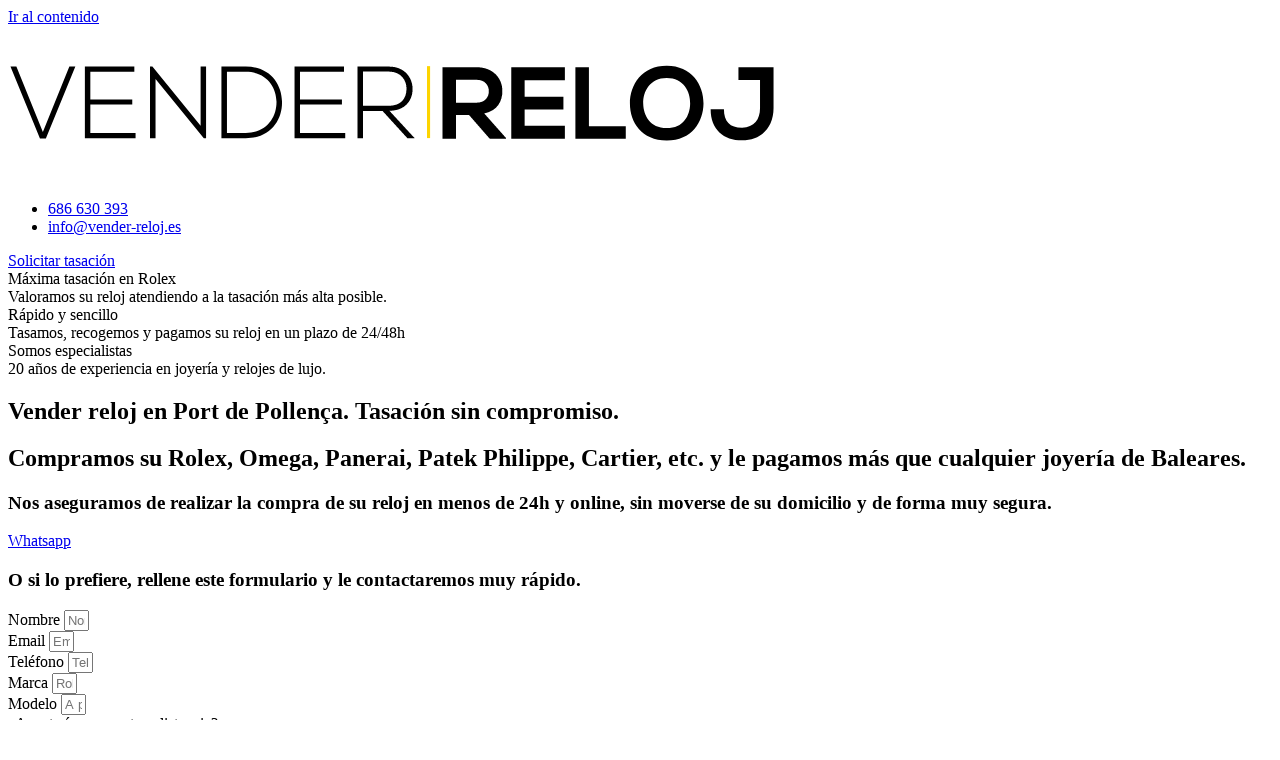

--- FILE ---
content_type: text/html; charset=UTF-8
request_url: https://www.vender-reloj.es/port-de-pollenca-baleares/
body_size: 25129
content:
<!doctype html>
<html lang="es" prefix="og: https://ogp.me/ns#">
<head>
	<meta charset="UTF-8">
	<meta name="viewport" content="width=device-width, initial-scale=1">
	<link rel="profile" href="https://gmpg.org/xfn/11">
		<style>img:is([sizes="auto" i], [sizes^="auto," i]) { contain-intrinsic-size: 3000px 1500px }</style>
	

<!-- Optimización para motores de búsqueda de Rank Math -  https://rankmath.com/ -->
<title>Vender relojes en Port de Pollença. Tasación inmediata.</title>
<meta name="description" content="Venda su reloj en Port de Pollença. Compramos Rolex, Omega, Cartier, etc. en Baleares al precio máximo. 20 años de experiencia. Pagos en un día."/>
<meta name="robots" content="follow, index, max-snippet:-1, max-video-preview:-1, max-image-preview:large"/>
<link rel="canonical" href="https://www.vender-reloj.es/port-de-pollenca-baleares/" />
<meta property="og:locale" content="es_ES" />
<meta property="og:type" content="article" />
<meta property="og:title" content="Vender relojes en Port de Pollença. Tasación inmediata." />
<meta property="og:description" content="Venda su reloj en Port de Pollença. Compramos Rolex, Omega, Cartier, etc. al precio máximo. 20 años como joyería. Pagamos en 24h." />
<meta property="og:url" content="https://www.vender-reloj.es/port-de-pollenca-baleares/" />
<meta property="og:site_name" content="Vender-Reloj.es | Los mejores precios en relojes de lujo." />
<meta property="article:publisher" content="https://www.facebook.com/venderreloj/" />
<meta property="og:image" content="https://www.vender-reloj.es/wp-content/uploads/2023/10/compraventa-relojes-rolex002.jpg" />
<meta property="og:image:secure_url" content="https://www.vender-reloj.es/wp-content/uploads/2023/10/compraventa-relojes-rolex002.jpg" />
<meta property="og:image:width" content="602" />
<meta property="og:image:height" content="339" />
<meta property="og:image:alt" content="vender reloj" />
<meta property="og:image:type" content="image/jpeg" />
<meta name="twitter:card" content="summary_large_image" />
<meta name="twitter:title" content="Vender relojes en Port de Pollença. Tasación inmediata." />
<meta name="twitter:description" content="Venda su reloj en Port de Pollença. Compramos Rolex, Omega, Cartier, etc. al precio máximo. 20 años como joyería. Pagamos en 24h." />
<meta name="twitter:site" content="@Vender_Reloj_es" />
<meta name="twitter:creator" content="@Vender_Reloj_es" />
<meta name="twitter:image" content="https://www.vender-reloj.es/wp-content/uploads/2023/10/compraventa-relojes-rolex002.jpg" />
<meta name="twitter:label1" content="Tiempo de lectura" />
<meta name="twitter:data1" content="4 minutos" />
<!-- /Plugin Rank Math WordPress SEO -->

<link rel='dns-prefetch' href='//stats.wp.com' />

<style id='wp-emoji-styles-inline-css'>

	img.wp-smiley, img.emoji {
		display: inline !important;
		border: none !important;
		box-shadow: none !important;
		height: 1em !important;
		width: 1em !important;
		margin: 0 0.07em !important;
		vertical-align: -0.1em !important;
		background: none !important;
		padding: 0 !important;
	}
</style>
<link rel='stylesheet' id='mediaelement-css' href='https://www.vender-reloj.es/wp-includes/js/mediaelement/mediaelementplayer-legacy.min.css?ver=4.2.17' media='all' />
<link rel='stylesheet' id='wp-mediaelement-css' href='https://www.vender-reloj.es/wp-includes/js/mediaelement/wp-mediaelement.min.css?ver=6.8.3' media='all' />
<style id='jetpack-sharing-buttons-style-inline-css'>
.jetpack-sharing-buttons__services-list{display:flex;flex-direction:row;flex-wrap:wrap;gap:0;list-style-type:none;margin:5px;padding:0}.jetpack-sharing-buttons__services-list.has-small-icon-size{font-size:12px}.jetpack-sharing-buttons__services-list.has-normal-icon-size{font-size:16px}.jetpack-sharing-buttons__services-list.has-large-icon-size{font-size:24px}.jetpack-sharing-buttons__services-list.has-huge-icon-size{font-size:36px}@media print{.jetpack-sharing-buttons__services-list{display:none!important}}.editor-styles-wrapper .wp-block-jetpack-sharing-buttons{gap:0;padding-inline-start:0}ul.jetpack-sharing-buttons__services-list.has-background{padding:1.25em 2.375em}
</style>
<style id='global-styles-inline-css'>
:root{--wp--preset--aspect-ratio--square: 1;--wp--preset--aspect-ratio--4-3: 4/3;--wp--preset--aspect-ratio--3-4: 3/4;--wp--preset--aspect-ratio--3-2: 3/2;--wp--preset--aspect-ratio--2-3: 2/3;--wp--preset--aspect-ratio--16-9: 16/9;--wp--preset--aspect-ratio--9-16: 9/16;--wp--preset--color--black: #000000;--wp--preset--color--cyan-bluish-gray: #abb8c3;--wp--preset--color--white: #ffffff;--wp--preset--color--pale-pink: #f78da7;--wp--preset--color--vivid-red: #cf2e2e;--wp--preset--color--luminous-vivid-orange: #ff6900;--wp--preset--color--luminous-vivid-amber: #fcb900;--wp--preset--color--light-green-cyan: #7bdcb5;--wp--preset--color--vivid-green-cyan: #00d084;--wp--preset--color--pale-cyan-blue: #8ed1fc;--wp--preset--color--vivid-cyan-blue: #0693e3;--wp--preset--color--vivid-purple: #9b51e0;--wp--preset--gradient--vivid-cyan-blue-to-vivid-purple: linear-gradient(135deg,rgba(6,147,227,1) 0%,rgb(155,81,224) 100%);--wp--preset--gradient--light-green-cyan-to-vivid-green-cyan: linear-gradient(135deg,rgb(122,220,180) 0%,rgb(0,208,130) 100%);--wp--preset--gradient--luminous-vivid-amber-to-luminous-vivid-orange: linear-gradient(135deg,rgba(252,185,0,1) 0%,rgba(255,105,0,1) 100%);--wp--preset--gradient--luminous-vivid-orange-to-vivid-red: linear-gradient(135deg,rgba(255,105,0,1) 0%,rgb(207,46,46) 100%);--wp--preset--gradient--very-light-gray-to-cyan-bluish-gray: linear-gradient(135deg,rgb(238,238,238) 0%,rgb(169,184,195) 100%);--wp--preset--gradient--cool-to-warm-spectrum: linear-gradient(135deg,rgb(74,234,220) 0%,rgb(151,120,209) 20%,rgb(207,42,186) 40%,rgb(238,44,130) 60%,rgb(251,105,98) 80%,rgb(254,248,76) 100%);--wp--preset--gradient--blush-light-purple: linear-gradient(135deg,rgb(255,206,236) 0%,rgb(152,150,240) 100%);--wp--preset--gradient--blush-bordeaux: linear-gradient(135deg,rgb(254,205,165) 0%,rgb(254,45,45) 50%,rgb(107,0,62) 100%);--wp--preset--gradient--luminous-dusk: linear-gradient(135deg,rgb(255,203,112) 0%,rgb(199,81,192) 50%,rgb(65,88,208) 100%);--wp--preset--gradient--pale-ocean: linear-gradient(135deg,rgb(255,245,203) 0%,rgb(182,227,212) 50%,rgb(51,167,181) 100%);--wp--preset--gradient--electric-grass: linear-gradient(135deg,rgb(202,248,128) 0%,rgb(113,206,126) 100%);--wp--preset--gradient--midnight: linear-gradient(135deg,rgb(2,3,129) 0%,rgb(40,116,252) 100%);--wp--preset--font-size--small: 13px;--wp--preset--font-size--medium: 20px;--wp--preset--font-size--large: 36px;--wp--preset--font-size--x-large: 42px;--wp--preset--spacing--20: 0.44rem;--wp--preset--spacing--30: 0.67rem;--wp--preset--spacing--40: 1rem;--wp--preset--spacing--50: 1.5rem;--wp--preset--spacing--60: 2.25rem;--wp--preset--spacing--70: 3.38rem;--wp--preset--spacing--80: 5.06rem;--wp--preset--shadow--natural: 6px 6px 9px rgba(0, 0, 0, 0.2);--wp--preset--shadow--deep: 12px 12px 50px rgba(0, 0, 0, 0.4);--wp--preset--shadow--sharp: 6px 6px 0px rgba(0, 0, 0, 0.2);--wp--preset--shadow--outlined: 6px 6px 0px -3px rgba(255, 255, 255, 1), 6px 6px rgba(0, 0, 0, 1);--wp--preset--shadow--crisp: 6px 6px 0px rgba(0, 0, 0, 1);}:root { --wp--style--global--content-size: 800px;--wp--style--global--wide-size: 1200px; }:where(body) { margin: 0; }.wp-site-blocks > .alignleft { float: left; margin-right: 2em; }.wp-site-blocks > .alignright { float: right; margin-left: 2em; }.wp-site-blocks > .aligncenter { justify-content: center; margin-left: auto; margin-right: auto; }:where(.wp-site-blocks) > * { margin-block-start: 24px; margin-block-end: 0; }:where(.wp-site-blocks) > :first-child { margin-block-start: 0; }:where(.wp-site-blocks) > :last-child { margin-block-end: 0; }:root { --wp--style--block-gap: 24px; }:root :where(.is-layout-flow) > :first-child{margin-block-start: 0;}:root :where(.is-layout-flow) > :last-child{margin-block-end: 0;}:root :where(.is-layout-flow) > *{margin-block-start: 24px;margin-block-end: 0;}:root :where(.is-layout-constrained) > :first-child{margin-block-start: 0;}:root :where(.is-layout-constrained) > :last-child{margin-block-end: 0;}:root :where(.is-layout-constrained) > *{margin-block-start: 24px;margin-block-end: 0;}:root :where(.is-layout-flex){gap: 24px;}:root :where(.is-layout-grid){gap: 24px;}.is-layout-flow > .alignleft{float: left;margin-inline-start: 0;margin-inline-end: 2em;}.is-layout-flow > .alignright{float: right;margin-inline-start: 2em;margin-inline-end: 0;}.is-layout-flow > .aligncenter{margin-left: auto !important;margin-right: auto !important;}.is-layout-constrained > .alignleft{float: left;margin-inline-start: 0;margin-inline-end: 2em;}.is-layout-constrained > .alignright{float: right;margin-inline-start: 2em;margin-inline-end: 0;}.is-layout-constrained > .aligncenter{margin-left: auto !important;margin-right: auto !important;}.is-layout-constrained > :where(:not(.alignleft):not(.alignright):not(.alignfull)){max-width: var(--wp--style--global--content-size);margin-left: auto !important;margin-right: auto !important;}.is-layout-constrained > .alignwide{max-width: var(--wp--style--global--wide-size);}body .is-layout-flex{display: flex;}.is-layout-flex{flex-wrap: wrap;align-items: center;}.is-layout-flex > :is(*, div){margin: 0;}body .is-layout-grid{display: grid;}.is-layout-grid > :is(*, div){margin: 0;}body{padding-top: 0px;padding-right: 0px;padding-bottom: 0px;padding-left: 0px;}a:where(:not(.wp-element-button)){text-decoration: underline;}:root :where(.wp-element-button, .wp-block-button__link){background-color: #32373c;border-width: 0;color: #fff;font-family: inherit;font-size: inherit;line-height: inherit;padding: calc(0.667em + 2px) calc(1.333em + 2px);text-decoration: none;}.has-black-color{color: var(--wp--preset--color--black) !important;}.has-cyan-bluish-gray-color{color: var(--wp--preset--color--cyan-bluish-gray) !important;}.has-white-color{color: var(--wp--preset--color--white) !important;}.has-pale-pink-color{color: var(--wp--preset--color--pale-pink) !important;}.has-vivid-red-color{color: var(--wp--preset--color--vivid-red) !important;}.has-luminous-vivid-orange-color{color: var(--wp--preset--color--luminous-vivid-orange) !important;}.has-luminous-vivid-amber-color{color: var(--wp--preset--color--luminous-vivid-amber) !important;}.has-light-green-cyan-color{color: var(--wp--preset--color--light-green-cyan) !important;}.has-vivid-green-cyan-color{color: var(--wp--preset--color--vivid-green-cyan) !important;}.has-pale-cyan-blue-color{color: var(--wp--preset--color--pale-cyan-blue) !important;}.has-vivid-cyan-blue-color{color: var(--wp--preset--color--vivid-cyan-blue) !important;}.has-vivid-purple-color{color: var(--wp--preset--color--vivid-purple) !important;}.has-black-background-color{background-color: var(--wp--preset--color--black) !important;}.has-cyan-bluish-gray-background-color{background-color: var(--wp--preset--color--cyan-bluish-gray) !important;}.has-white-background-color{background-color: var(--wp--preset--color--white) !important;}.has-pale-pink-background-color{background-color: var(--wp--preset--color--pale-pink) !important;}.has-vivid-red-background-color{background-color: var(--wp--preset--color--vivid-red) !important;}.has-luminous-vivid-orange-background-color{background-color: var(--wp--preset--color--luminous-vivid-orange) !important;}.has-luminous-vivid-amber-background-color{background-color: var(--wp--preset--color--luminous-vivid-amber) !important;}.has-light-green-cyan-background-color{background-color: var(--wp--preset--color--light-green-cyan) !important;}.has-vivid-green-cyan-background-color{background-color: var(--wp--preset--color--vivid-green-cyan) !important;}.has-pale-cyan-blue-background-color{background-color: var(--wp--preset--color--pale-cyan-blue) !important;}.has-vivid-cyan-blue-background-color{background-color: var(--wp--preset--color--vivid-cyan-blue) !important;}.has-vivid-purple-background-color{background-color: var(--wp--preset--color--vivid-purple) !important;}.has-black-border-color{border-color: var(--wp--preset--color--black) !important;}.has-cyan-bluish-gray-border-color{border-color: var(--wp--preset--color--cyan-bluish-gray) !important;}.has-white-border-color{border-color: var(--wp--preset--color--white) !important;}.has-pale-pink-border-color{border-color: var(--wp--preset--color--pale-pink) !important;}.has-vivid-red-border-color{border-color: var(--wp--preset--color--vivid-red) !important;}.has-luminous-vivid-orange-border-color{border-color: var(--wp--preset--color--luminous-vivid-orange) !important;}.has-luminous-vivid-amber-border-color{border-color: var(--wp--preset--color--luminous-vivid-amber) !important;}.has-light-green-cyan-border-color{border-color: var(--wp--preset--color--light-green-cyan) !important;}.has-vivid-green-cyan-border-color{border-color: var(--wp--preset--color--vivid-green-cyan) !important;}.has-pale-cyan-blue-border-color{border-color: var(--wp--preset--color--pale-cyan-blue) !important;}.has-vivid-cyan-blue-border-color{border-color: var(--wp--preset--color--vivid-cyan-blue) !important;}.has-vivid-purple-border-color{border-color: var(--wp--preset--color--vivid-purple) !important;}.has-vivid-cyan-blue-to-vivid-purple-gradient-background{background: var(--wp--preset--gradient--vivid-cyan-blue-to-vivid-purple) !important;}.has-light-green-cyan-to-vivid-green-cyan-gradient-background{background: var(--wp--preset--gradient--light-green-cyan-to-vivid-green-cyan) !important;}.has-luminous-vivid-amber-to-luminous-vivid-orange-gradient-background{background: var(--wp--preset--gradient--luminous-vivid-amber-to-luminous-vivid-orange) !important;}.has-luminous-vivid-orange-to-vivid-red-gradient-background{background: var(--wp--preset--gradient--luminous-vivid-orange-to-vivid-red) !important;}.has-very-light-gray-to-cyan-bluish-gray-gradient-background{background: var(--wp--preset--gradient--very-light-gray-to-cyan-bluish-gray) !important;}.has-cool-to-warm-spectrum-gradient-background{background: var(--wp--preset--gradient--cool-to-warm-spectrum) !important;}.has-blush-light-purple-gradient-background{background: var(--wp--preset--gradient--blush-light-purple) !important;}.has-blush-bordeaux-gradient-background{background: var(--wp--preset--gradient--blush-bordeaux) !important;}.has-luminous-dusk-gradient-background{background: var(--wp--preset--gradient--luminous-dusk) !important;}.has-pale-ocean-gradient-background{background: var(--wp--preset--gradient--pale-ocean) !important;}.has-electric-grass-gradient-background{background: var(--wp--preset--gradient--electric-grass) !important;}.has-midnight-gradient-background{background: var(--wp--preset--gradient--midnight) !important;}.has-small-font-size{font-size: var(--wp--preset--font-size--small) !important;}.has-medium-font-size{font-size: var(--wp--preset--font-size--medium) !important;}.has-large-font-size{font-size: var(--wp--preset--font-size--large) !important;}.has-x-large-font-size{font-size: var(--wp--preset--font-size--x-large) !important;}
:root :where(.wp-block-pullquote){font-size: 1.5em;line-height: 1.6;}
</style>
<link data-minify="1" rel='stylesheet' id='titan-adminbar-styles-css' href='https://www.vender-reloj.es/wp-content/cache/min/1/wp-content/plugins/anti-spam/assets/css/admin-bar.css?ver=1768936987' media='all' />
<link data-minify="1" rel='stylesheet' id='woocommerce-layout-css' href='https://www.vender-reloj.es/wp-content/cache/min/1/wp-content/plugins/woocommerce/assets/css/woocommerce-layout.css?ver=1768936987' media='all' />
<style id='woocommerce-layout-inline-css'>

	.infinite-scroll .woocommerce-pagination {
		display: none;
	}
</style>
<link data-minify="1" rel='stylesheet' id='woocommerce-smallscreen-css' href='https://www.vender-reloj.es/wp-content/cache/min/1/wp-content/plugins/woocommerce/assets/css/woocommerce-smallscreen.css?ver=1768936987' media='only screen and (max-width: 768px)' />
<link data-minify="1" rel='stylesheet' id='woocommerce-general-css' href='https://www.vender-reloj.es/wp-content/cache/min/1/wp-content/plugins/woocommerce/assets/css/woocommerce.css?ver=1768936987' media='all' />
<style id='woocommerce-inline-inline-css'>
.woocommerce form .form-row .required { visibility: visible; }
</style>
<link data-minify="1" rel='stylesheet' id='dashicons-css' href='https://www.vender-reloj.es/wp-content/cache/min/1/wp-includes/css/dashicons.min.css?ver=1768936987' media='all' />
<link data-minify="1" rel='stylesheet' id='grw-public-main-css-css' href='https://www.vender-reloj.es/wp-content/cache/min/1/wp-content/plugins/widget-google-reviews/assets/css/public-main.css?ver=1768936987' media='all' />
<link data-minify="1" rel='stylesheet' id='brands-styles-css' href='https://www.vender-reloj.es/wp-content/cache/min/1/wp-content/plugins/woocommerce/assets/css/brands.css?ver=1768936987' media='all' />
<link data-minify="1" rel='stylesheet' id='hello-elementor-css' href='https://www.vender-reloj.es/wp-content/cache/min/1/wp-content/themes/hello-elementor/assets/css/reset.css?ver=1768936987' media='all' />
<link data-minify="1" rel='stylesheet' id='hello-elementor-theme-style-css' href='https://www.vender-reloj.es/wp-content/cache/min/1/wp-content/themes/hello-elementor/assets/css/theme.css?ver=1768936987' media='all' />
<link data-minify="1" rel='stylesheet' id='hello-elementor-header-footer-css' href='https://www.vender-reloj.es/wp-content/cache/min/1/wp-content/themes/hello-elementor/assets/css/header-footer.css?ver=1768936987' media='all' />
<link rel='stylesheet' id='elementor-frontend-css' href='https://www.vender-reloj.es/wp-content/plugins/elementor/assets/css/frontend.min.css?ver=3.34.2' media='all' />
<link rel='stylesheet' id='widget-image-css' href='https://www.vender-reloj.es/wp-content/plugins/elementor/assets/css/widget-image.min.css?ver=3.34.2' media='all' />
<link rel='stylesheet' id='widget-icon-list-css' href='https://www.vender-reloj.es/wp-content/plugins/elementor/assets/css/widget-icon-list.min.css?ver=3.34.2' media='all' />
<link rel='stylesheet' id='e-sticky-css' href='https://www.vender-reloj.es/wp-content/plugins/elementor-pro/assets/css/modules/sticky.min.css?ver=3.34.1' media='all' />
<link rel='stylesheet' id='e-animation-fadeIn-css' href='https://www.vender-reloj.es/wp-content/plugins/elementor/assets/lib/animations/styles/fadeIn.min.css?ver=3.34.2' media='all' />
<link rel='stylesheet' id='e-motion-fx-css' href='https://www.vender-reloj.es/wp-content/plugins/elementor-pro/assets/css/modules/motion-fx.min.css?ver=3.34.1' media='all' />
<link rel='stylesheet' id='widget-heading-css' href='https://www.vender-reloj.es/wp-content/plugins/elementor/assets/css/widget-heading.min.css?ver=3.34.2' media='all' />
<link rel='stylesheet' id='widget-social-icons-css' href='https://www.vender-reloj.es/wp-content/plugins/elementor/assets/css/widget-social-icons.min.css?ver=3.34.2' media='all' />
<link rel='stylesheet' id='e-apple-webkit-css' href='https://www.vender-reloj.es/wp-content/plugins/elementor/assets/css/conditionals/apple-webkit.min.css?ver=3.34.2' media='all' />
<link rel='stylesheet' id='widget-spacer-css' href='https://www.vender-reloj.es/wp-content/plugins/elementor/assets/css/widget-spacer.min.css?ver=3.34.2' media='all' />
<link rel='stylesheet' id='widget-divider-css' href='https://www.vender-reloj.es/wp-content/plugins/elementor/assets/css/widget-divider.min.css?ver=3.34.2' media='all' />
<link rel='stylesheet' id='e-animation-slideInRight-css' href='https://www.vender-reloj.es/wp-content/plugins/elementor/assets/lib/animations/styles/slideInRight.min.css?ver=3.34.2' media='all' />
<link rel='stylesheet' id='e-animation-slideInUp-css' href='https://www.vender-reloj.es/wp-content/plugins/elementor/assets/lib/animations/styles/slideInUp.min.css?ver=3.34.2' media='all' />
<link rel='stylesheet' id='e-popup-css' href='https://www.vender-reloj.es/wp-content/plugins/elementor-pro/assets/css/conditionals/popup.min.css?ver=3.34.1' media='all' />
<link data-minify="1" rel='stylesheet' id='elementor-icons-css' href='https://www.vender-reloj.es/wp-content/cache/min/1/wp-content/plugins/elementor/assets/lib/eicons/css/elementor-icons.min.css?ver=1768936987' media='all' />
<link rel='stylesheet' id='elementor-post-10653-css' href='https://www.vender-reloj.es/wp-content/uploads/elementor/css/post-10653.css?ver=1768936987' media='all' />
<link rel='stylesheet' id='uael-frontend-css' href='https://www.vender-reloj.es/wp-content/plugins/ultimate-elementor/assets/min-css/uael-frontend.min.css?ver=1.41.0' media='all' />
<link rel='stylesheet' id='uael-teammember-social-icons-css' href='https://www.vender-reloj.es/wp-content/plugins/elementor/assets/css/widget-social-icons.min.css?ver=3.24.0' media='all' />
<link data-minify="1" rel='stylesheet' id='uael-social-share-icons-brands-css' href='https://www.vender-reloj.es/wp-content/cache/min/1/wp-content/plugins/elementor/assets/lib/font-awesome/css/brands.css?ver=1768936987' media='all' />
<link data-minify="1" rel='stylesheet' id='uael-social-share-icons-fontawesome-css' href='https://www.vender-reloj.es/wp-content/cache/min/1/wp-content/plugins/elementor/assets/lib/font-awesome/css/fontawesome.css?ver=1768936987' media='all' />
<link data-minify="1" rel='stylesheet' id='uael-nav-menu-icons-css' href='https://www.vender-reloj.es/wp-content/cache/min/1/wp-content/plugins/elementor/assets/lib/font-awesome/css/solid.css?ver=1768936987' media='all' />
<link data-minify="1" rel='stylesheet' id='font-awesome-5-all-css' href='https://www.vender-reloj.es/wp-content/cache/min/1/wp-content/plugins/elementor/assets/lib/font-awesome/css/all.min.css?ver=1768936987' media='all' />
<link rel='stylesheet' id='font-awesome-4-shim-css' href='https://www.vender-reloj.es/wp-content/plugins/elementor/assets/lib/font-awesome/css/v4-shims.min.css?ver=3.34.2' media='all' />
<link rel='stylesheet' id='e-animation-fadeInRight-css' href='https://www.vender-reloj.es/wp-content/plugins/elementor/assets/lib/animations/styles/fadeInRight.min.css?ver=3.34.2' media='all' />
<link data-minify="1" rel='stylesheet' id='swiper-css' href='https://www.vender-reloj.es/wp-content/cache/min/1/wp-content/plugins/elementor/assets/lib/swiper/v8/css/swiper.min.css?ver=1768936987' media='all' />
<link rel='stylesheet' id='e-swiper-css' href='https://www.vender-reloj.es/wp-content/plugins/elementor/assets/css/conditionals/e-swiper.min.css?ver=3.34.2' media='all' />
<link rel='stylesheet' id='widget-slides-css' href='https://www.vender-reloj.es/wp-content/plugins/elementor-pro/assets/css/widget-slides.min.css?ver=3.34.1' media='all' />
<link rel='stylesheet' id='widget-form-css' href='https://www.vender-reloj.es/wp-content/plugins/elementor-pro/assets/css/widget-form.min.css?ver=3.34.1' media='all' />
<link rel='stylesheet' id='widget-progress-css' href='https://www.vender-reloj.es/wp-content/plugins/elementor/assets/css/widget-progress.min.css?ver=3.34.2' media='all' />
<link rel='stylesheet' id='widget-icon-box-css' href='https://www.vender-reloj.es/wp-content/plugins/elementor/assets/css/widget-icon-box.min.css?ver=3.34.2' media='all' />
<link rel='stylesheet' id='widget-google_maps-css' href='https://www.vender-reloj.es/wp-content/plugins/elementor/assets/css/widget-google_maps.min.css?ver=3.34.2' media='all' />
<link rel='stylesheet' id='e-animation-grow-css' href='https://www.vender-reloj.es/wp-content/plugins/elementor/assets/lib/animations/styles/e-animation-grow.min.css?ver=3.34.2' media='all' />
<link rel='stylesheet' id='elementor-post-13005-css' href='https://www.vender-reloj.es/wp-content/uploads/elementor/css/post-13005.css?ver=1768948645' media='all' />
<link rel='stylesheet' id='elementor-post-17002-css' href='https://www.vender-reloj.es/wp-content/uploads/elementor/css/post-17002.css?ver=1768936987' media='all' />
<link rel='stylesheet' id='elementor-post-2827-css' href='https://www.vender-reloj.es/wp-content/uploads/elementor/css/post-2827.css?ver=1768936987' media='all' />
<link rel='stylesheet' id='elementor-post-17018-css' href='https://www.vender-reloj.es/wp-content/uploads/elementor/css/post-17018.css?ver=1768936987' media='all' />
<link rel='stylesheet' id='hello-elementor-child-style-css' href='https://www.vender-reloj.es/wp-content/themes/hello-theme-child-master/style.css?ver=2.0.0' media='all' />
<link data-minify="1" rel='stylesheet' id='eci-icon-fonts-css' href='https://www.vender-reloj.es/wp-content/cache/min/1/wp-content/uploads/elementor_icons_files/merged-icons-font.css?ver=1768936987' media='all' />
<link data-minify="1" rel='stylesheet' id='elementor-gf-local-roboto-css' href='https://www.vender-reloj.es/wp-content/cache/min/1/wp-content/uploads/elementor/google-fonts/css/roboto.css?ver=1768936987' media='all' />
<link data-minify="1" rel='stylesheet' id='elementor-gf-local-robotoslab-css' href='https://www.vender-reloj.es/wp-content/cache/min/1/wp-content/uploads/elementor/google-fonts/css/robotoslab.css?ver=1768936987' media='all' />
<link data-minify="1" rel='stylesheet' id='elementor-gf-local-montserrat-css' href='https://www.vender-reloj.es/wp-content/cache/min/1/wp-content/uploads/elementor/google-fonts/css/montserrat.css?ver=1768936987' media='all' />
<link data-minify="1" rel='stylesheet' id='elementor-gf-local-bitter-css' href='https://www.vender-reloj.es/wp-content/cache/min/1/wp-content/uploads/elementor/google-fonts/css/bitter.css?ver=1768936988' media='all' />
<link rel='stylesheet' id='elementor-icons-shared-0-css' href='https://www.vender-reloj.es/wp-content/plugins/elementor/assets/lib/font-awesome/css/fontawesome.min.css?ver=5.15.3' media='all' />
<link data-minify="1" rel='stylesheet' id='elementor-icons-fa-brands-css' href='https://www.vender-reloj.es/wp-content/cache/min/1/wp-content/plugins/elementor/assets/lib/font-awesome/css/brands.min.css?ver=1768936988' media='all' />
<link data-minify="1" rel='stylesheet' id='elementor-icons-fa-solid-css' href='https://www.vender-reloj.es/wp-content/cache/min/1/wp-content/plugins/elementor/assets/lib/font-awesome/css/solid.min.css?ver=1768936988' media='all' />
<link data-minify="1" rel='stylesheet' id='elementor-icons-fa-regular-css' href='https://www.vender-reloj.es/wp-content/cache/min/1/wp-content/plugins/elementor/assets/lib/font-awesome/css/regular.min.css?ver=1768936988' media='all' />
<script src="https://www.vender-reloj.es/wp-includes/js/jquery/jquery.min.js?ver=3.7.1" id="jquery-core-js"></script>



<script id="woocommerce-js-extra">
var woocommerce_params = {"ajax_url":"\/wp-admin\/admin-ajax.php","wc_ajax_url":"\/?wc-ajax=%%endpoint%%","i18n_password_show":"Mostrar contrase\u00f1a","i18n_password_hide":"Ocultar contrase\u00f1a"};
</script>


<script src="https://stats.wp.com/s-202604.js" id="woocommerce-analytics-js" defer data-wp-strategy="defer"></script>

<link rel="https://api.w.org/" href="https://www.vender-reloj.es/wp-json/" /><link rel="alternate" title="JSON" type="application/json" href="https://www.vender-reloj.es/wp-json/wp/v2/pages/13005" /><link rel="EditURI" type="application/rsd+xml" title="RSD" href="https://www.vender-reloj.es/xmlrpc.php?rsd" />
<meta name="generator" content="WordPress 6.8.3" />
<link rel='shortlink' href='https://www.vender-reloj.es/?p=13005' />
<link rel="alternate" title="oEmbed (JSON)" type="application/json+oembed" href="https://www.vender-reloj.es/wp-json/oembed/1.0/embed?url=https%3A%2F%2Fwww.vender-reloj.es%2Fport-de-pollenca-baleares%2F" />
<link rel="alternate" title="oEmbed (XML)" type="text/xml+oembed" href="https://www.vender-reloj.es/wp-json/oembed/1.0/embed?url=https%3A%2F%2Fwww.vender-reloj.es%2Fport-de-pollenca-baleares%2F&#038;format=xml" />
<meta name="ti-site-data" content="eyJyIjoiMTowITc6MCEzMDowIiwibyI6Imh0dHBzOlwvXC93d3cudmVuZGVyLXJlbG9qLmVzXC93cC1hZG1pblwvYWRtaW4tYWpheC5waHA/YWN0aW9uPXRpX29ubGluZV91c2Vyc19nb29nbGUmYW1wO3A9JTJGcG9ydC1kZS1wb2xsZW5jYS1iYWxlYXJlcyUyRiZhbXA7X3dwbm9uY2U9ZTEwMWQ1NTYwOCJ9" /><!-- sitelink-search-box Schema optimized by Schema Pro --><script type="application/ld+json">{"@context":"https:\/\/schema.org","@type":"WebSite","name":"Vender-Reloj.es | Los mejores precios en relojes de lujo.","url":"https:\/\/www.vender-reloj.es","potentialAction":[{"@type":"SearchAction","target":"https:\/\/www.vender-reloj.es\/?s={search_term_string}","query-input":"required name=search_term_string"}]}</script><!-- / sitelink-search-box Schema optimized by Schema Pro --><!-- breadcrumb Schema optimized by Schema Pro --><script type="application/ld+json">{"@context":"https:\/\/schema.org","@type":"BreadcrumbList","itemListElement":[{"@type":"ListItem","position":1,"item":{"@id":"https:\/\/www.vender-reloj.es\/","name":"Inicio"}},{"@type":"ListItem","position":2,"item":{"@id":"https:\/\/www.vender-reloj.es\/port-de-pollenca-baleares\/","name":"Vender reloj en Port de Pollen\u00e7a. Tasaci\u00f3n sin compromiso."}}]}</script><!-- / breadcrumb Schema optimized by Schema Pro -->	<style>img#wpstats{display:none}</style>
			<noscript><style>.woocommerce-product-gallery{ opacity: 1 !important; }</style></noscript>
	<meta name="generator" content="Elementor 3.34.2; features: additional_custom_breakpoints; settings: css_print_method-external, google_font-enabled, font_display-auto">
			<style>
				.e-con.e-parent:nth-of-type(n+4):not(.e-lazyloaded):not(.e-no-lazyload),
				.e-con.e-parent:nth-of-type(n+4):not(.e-lazyloaded):not(.e-no-lazyload) * {
					background-image: none !important;
				}
				@media screen and (max-height: 1024px) {
					.e-con.e-parent:nth-of-type(n+3):not(.e-lazyloaded):not(.e-no-lazyload),
					.e-con.e-parent:nth-of-type(n+3):not(.e-lazyloaded):not(.e-no-lazyload) * {
						background-image: none !important;
					}
				}
				@media screen and (max-height: 640px) {
					.e-con.e-parent:nth-of-type(n+2):not(.e-lazyloaded):not(.e-no-lazyload),
					.e-con.e-parent:nth-of-type(n+2):not(.e-lazyloaded):not(.e-no-lazyload) * {
						background-image: none !important;
					}
				}
			</style>
						<style id="wpsp-style-frontend"></style>
			<link rel="icon" href="https://www.vender-reloj.es/wp-content/uploads/2020/08/VR-icon-100x100.png" sizes="32x32" />
<link rel="icon" href="https://www.vender-reloj.es/wp-content/uploads/2020/08/VR-icon.png" sizes="192x192" />
<link rel="apple-touch-icon" href="https://www.vender-reloj.es/wp-content/uploads/2020/08/VR-icon.png" />
<meta name="msapplication-TileImage" content="https://www.vender-reloj.es/wp-content/uploads/2020/08/VR-icon.png" />
<noscript><style id="rocket-lazyload-nojs-css">.rll-youtube-player, [data-lazy-src]{display:none !important;}</style></noscript><meta name="generator" content="WP Rocket 3.20.0.3" data-wpr-features="wpr_defer_js wpr_minify_concatenate_js wpr_lazyload_images wpr_minify_css wpr_desktop" /></head>
<body data-rsssl=1 class="wp-singular page-template page-template-template-fullwidth-no-heading page-template-template-fullwidth-no-heading-php page page-id-13005 wp-custom-logo wp-embed-responsive wp-theme-hello-elementor wp-child-theme-hello-theme-child-master theme-hello-elementor woocommerce-no-js wp-schema-pro-2.10.4 hello-elementor-default elementor-default elementor-template-full-width elementor-kit-10653 elementor-page elementor-page-13005">


<a class="skip-link screen-reader-text" href="#content">Ir al contenido</a>

		<header data-rocket-location-hash="4739924bc3b1024c76c65f2c0b2f13ca" data-elementor-type="header" data-elementor-id="17002" class="elementor elementor-17002 elementor-location-header" data-elementor-post-type="elementor_library">
			<div class="elementor-element elementor-element-3211ea5d e-flex e-con-boxed e-con e-parent" data-id="3211ea5d" data-element_type="container" data-settings="{&quot;background_background&quot;:&quot;classic&quot;,&quot;background_motion_fx_motion_fx_scrolling&quot;:&quot;yes&quot;,&quot;background_motion_fx_opacity_effect&quot;:&quot;yes&quot;,&quot;background_motion_fx_opacity_range&quot;:{&quot;unit&quot;:&quot;%&quot;,&quot;size&quot;:&quot;&quot;,&quot;sizes&quot;:{&quot;start&quot;:0,&quot;end&quot;:4}},&quot;background_motion_fx_range&quot;:&quot;page&quot;,&quot;sticky&quot;:&quot;top&quot;,&quot;sticky_effects_offset_mobile&quot;:0,&quot;animation_mobile&quot;:&quot;fadeIn&quot;,&quot;background_motion_fx_opacity_direction&quot;:&quot;out-in&quot;,&quot;background_motion_fx_opacity_level&quot;:{&quot;unit&quot;:&quot;px&quot;,&quot;size&quot;:10,&quot;sizes&quot;:[]},&quot;background_motion_fx_devices&quot;:[&quot;desktop&quot;,&quot;tablet&quot;,&quot;mobile&quot;],&quot;sticky_on&quot;:[&quot;desktop&quot;,&quot;tablet&quot;,&quot;mobile&quot;],&quot;sticky_offset&quot;:0,&quot;sticky_effects_offset&quot;:0,&quot;sticky_anchor_link_offset&quot;:0}">
					<div data-rocket-location-hash="da3b654b339ed49f0234db69a353a170" class="e-con-inner">
		<div class="elementor-element elementor-element-72826a0b e-con-full e-flex e-con e-child" data-id="72826a0b" data-element_type="container">
				<div class="elementor-element elementor-element-1718288e elementor-widget__width-initial elementor-widget elementor-widget-image" data-id="1718288e" data-element_type="widget" data-widget_type="image.default">
				<div class="elementor-widget-container">
																<a href="https://www.vender-reloj.es">
							<img fetchpriority="high" width="768" height="154" src="data:image/svg+xml,%3Csvg%20xmlns='http://www.w3.org/2000/svg'%20viewBox='0%200%20768%20154'%3E%3C/svg%3E" class="attachment-medium_large size-medium_large wp-image-3500" alt="" data-lazy-src="https://www.vender-reloj.es/wp-content/uploads/2019/03/logo-vector-VR.svg" /><noscript><img fetchpriority="high" width="768" height="154" src="https://www.vender-reloj.es/wp-content/uploads/2019/03/logo-vector-VR.svg" class="attachment-medium_large size-medium_large wp-image-3500" alt="" /></noscript>								</a>
															</div>
				</div>
				</div>
		<div class="elementor-element elementor-element-52380ae5 e-con-full elementor-hidden-mobile elementor-hidden-tablet e-flex e-con e-child" data-id="52380ae5" data-element_type="container">
				<div class="elementor-element elementor-element-58043f28 elementor-icon-list--layout-inline elementor-list-item-link-full_width elementor-widget elementor-widget-icon-list" data-id="58043f28" data-element_type="widget" data-widget_type="icon-list.default">
				<div class="elementor-widget-container">
							<ul class="elementor-icon-list-items elementor-inline-items">
							<li class="elementor-icon-list-item elementor-inline-item">
											<a href="https://wa.me/34686630393">

												<span class="elementor-icon-list-icon">
							<i aria-hidden="true" class="fab fa-whatsapp"></i>						</span>
										<span class="elementor-icon-list-text">686 630 393</span>
											</a>
									</li>
								<li class="elementor-icon-list-item elementor-inline-item">
											<a href="mailto:info@vender-reloj.es">

												<span class="elementor-icon-list-icon">
							<i aria-hidden="true" class="far fa-envelope"></i>						</span>
										<span class="elementor-icon-list-text">info@vender-reloj.es</span>
											</a>
									</li>
						</ul>
						</div>
				</div>
				</div>
		<div class="elementor-element elementor-element-2d0f1e34 e-con-full e-flex e-con e-child" data-id="2d0f1e34" data-element_type="container">
				<div class="elementor-element elementor-element-5e757a6f elementor-widget__width-auto elementor-widget-mobile__width-auto elementor-view-default elementor-widget elementor-widget-icon" data-id="5e757a6f" data-element_type="widget" data-widget_type="icon.default">
				<div class="elementor-widget-container">
							<div class="elementor-icon-wrapper">
			<a class="elementor-icon" href="#elementor-action%3Aaction%3Dpopup%3Aopen%26settings%3DeyJpZCI6IjE3MDE4IiwidG9nZ2xlIjpmYWxzZX0%3D">
			<i aria-hidden="true" class="fas fa-bars"></i>			</a>
		</div>
						</div>
				</div>
				<div class="elementor-element elementor-element-0eb97ab elementor-align-left elementor-hidden-mobile elementor-widget elementor-widget-button" data-id="0eb97ab" data-element_type="widget" data-widget_type="button.default">
				<div class="elementor-widget-container">
									<div class="elementor-button-wrapper">
					<a class="elementor-button elementor-button-link elementor-size-sm" href="https://www.vender-reloj.es/solicitar-tasacion/">
						<span class="elementor-button-content-wrapper">
									<span class="elementor-button-text">Solicitar tasación</span>
					</span>
					</a>
				</div>
								</div>
				</div>
				</div>
					</div>
				</div>
				</header>
				<div data-rocket-location-hash="6e332dbe6b5953d1f320c946f6c283d9" data-elementor-type="wp-post" data-elementor-id="13005" class="elementor elementor-13005" data-elementor-post-type="page">
						<section class="elementor-section elementor-top-section elementor-element elementor-element-216cdff elementor-section-stretched elementor-section-boxed elementor-section-height-default elementor-section-height-default" data-id="216cdff" data-element_type="section" data-settings="{&quot;stretch_section&quot;:&quot;section-stretched&quot;}">
						<div data-rocket-location-hash="eac155a3892479f449c75ed842fd7612" class="elementor-container elementor-column-gap-default">
					<div class="elementor-column elementor-col-100 elementor-top-column elementor-element elementor-element-e05583c" data-id="e05583c" data-element_type="column">
			<div class="elementor-widget-wrap elementor-element-populated">
						<div class="elementor-element elementor-element-d43485c elementor--h-position-center elementor--v-position-middle elementor-arrows-position-inside elementor-widget elementor-widget-slides" data-id="d43485c" data-element_type="widget" data-settings="{&quot;navigation&quot;:&quot;arrows&quot;,&quot;transition_speed&quot;:400,&quot;autoplay&quot;:&quot;yes&quot;,&quot;pause_on_hover&quot;:&quot;yes&quot;,&quot;pause_on_interaction&quot;:&quot;yes&quot;,&quot;autoplay_speed&quot;:5000,&quot;infinite&quot;:&quot;yes&quot;,&quot;transition&quot;:&quot;slide&quot;}" data-widget_type="slides.default">
				<div class="elementor-widget-container">
									<div class="elementor-swiper">
					<div class="elementor-slides-wrapper elementor-main-swiper swiper" role="region" aria-roledescription="carousel" aria-label="Diapositivas" dir="ltr" data-animation="fadeInRight">
				<div class="swiper-wrapper elementor-slides">
										<div class="elementor-repeater-item-bc1cd1e swiper-slide" role="group" aria-roledescription="slide"><div class="swiper-slide-bg"></div><div class="swiper-slide-inner" ><div class="swiper-slide-contents"><div class="elementor-slide-heading">Máxima tasación en Rolex</div><div class="elementor-slide-description">Valoramos su reloj atendiendo a la tasación más alta posible.</div></div></div></div><div class="elementor-repeater-item-348e323 swiper-slide" role="group" aria-roledescription="slide"><div class="swiper-slide-bg"></div><div class="swiper-slide-inner" ><div class="swiper-slide-contents"><div class="elementor-slide-heading">Rápido y sencillo</div><div class="elementor-slide-description">Tasamos, recogemos y pagamos su reloj en un plazo de 24/48h</div></div></div></div><div class="elementor-repeater-item-0f9d695 swiper-slide" role="group" aria-roledescription="slide"><div class="swiper-slide-bg"></div><div class="swiper-slide-inner" ><div class="swiper-slide-contents"><div class="elementor-slide-heading">Somos especialistas</div><div class="elementor-slide-description">20 años de experiencia en joyería y relojes de lujo.</div></div></div></div>				</div>
															<div class="elementor-swiper-button elementor-swiper-button-prev" role="button" tabindex="0" aria-label="Diapositiva anterior">
							<i aria-hidden="true" class="eicon-chevron-left"></i>						</div>
						<div class="elementor-swiper-button elementor-swiper-button-next" role="button" tabindex="0" aria-label="Diapositiva siguiente">
							<i aria-hidden="true" class="eicon-chevron-right"></i>						</div>
																	</div>
				</div>
								</div>
				</div>
					</div>
		</div>
					</div>
		</section>
				<section class="elementor-section elementor-top-section elementor-element elementor-element-42daea55 elementor-section-stretched elementor-section-boxed elementor-section-height-default elementor-section-height-default" data-id="42daea55" data-element_type="section" data-settings="{&quot;background_background&quot;:&quot;classic&quot;,&quot;stretch_section&quot;:&quot;section-stretched&quot;}">
							<div data-rocket-location-hash="9bb5569590c8472c17936a1a153c7d0a" class="elementor-background-overlay"></div>
							<div data-rocket-location-hash="97c4beeda535457bbe628aa457eec642" class="elementor-container elementor-column-gap-default">
					<div class="elementor-column elementor-col-50 elementor-top-column elementor-element elementor-element-8eeaaff" data-id="8eeaaff" data-element_type="column">
			<div class="elementor-widget-wrap elementor-element-populated">
						<div class="elementor-element elementor-element-a6bcdd8 elementor-widget elementor-widget-heading" data-id="a6bcdd8" data-element_type="widget" data-widget_type="heading.default">
				<div class="elementor-widget-container">
					<h1 class="elementor-heading-title elementor-size-default">Vender reloj en Port de Pollença. Tasación sin compromiso.</h1>				</div>
				</div>
				<div class="elementor-element elementor-element-2b3120c elementor-widget elementor-widget-heading" data-id="2b3120c" data-element_type="widget" data-widget_type="heading.default">
				<div class="elementor-widget-container">
					<h2 class="elementor-heading-title elementor-size-default">Compramos su Rolex, Omega, Panerai,  Patek Philippe, Cartier, etc. y le pagamos más que cualquier joyería de Baleares.</h2>				</div>
				</div>
				<div class="elementor-element elementor-element-1f27ad7 elementor-widget elementor-widget-heading" data-id="1f27ad7" data-element_type="widget" data-widget_type="heading.default">
				<div class="elementor-widget-container">
					<h3 class="elementor-heading-title elementor-size-default">Nos aseguramos de realizar la compra de su reloj en menos de 24h y online, sin moverse de su domicilio y de forma muy segura.</h3>				</div>
				</div>
				<div class="elementor-element elementor-element-0797b10 elementor-align-justify elementor-widget elementor-widget-button" data-id="0797b10" data-element_type="widget" data-widget_type="button.default">
				<div class="elementor-widget-container">
									<div class="elementor-button-wrapper">
					<a class="elementor-button elementor-button-link elementor-size-xl" href="tel:+34686630393">
						<span class="elementor-button-content-wrapper">
						<span class="elementor-button-icon">
				<i aria-hidden="true" class="fab fa-whatsapp"></i>			</span>
									<span class="elementor-button-text">Whatsapp</span>
					</span>
					</a>
				</div>
								</div>
				</div>
				<div class="elementor-element elementor-element-338802d elementor-widget elementor-widget-heading" data-id="338802d" data-element_type="widget" data-widget_type="heading.default">
				<div class="elementor-widget-container">
					<h3 class="elementor-heading-title elementor-size-default">O si lo prefiere,  rellene este formulario y le contactaremos  muy rápido.</h3>				</div>
				</div>
					</div>
		</div>
				<div class="elementor-column elementor-col-50 elementor-top-column elementor-element elementor-element-d18e0ed" data-id="d18e0ed" data-element_type="column" data-settings="{&quot;background_background&quot;:&quot;classic&quot;}">
			<div class="elementor-widget-wrap elementor-element-populated">
						<div class="elementor-element elementor-element-e3e431d elementor-button-align-start elementor-widget elementor-widget-form" data-id="e3e431d" data-element_type="widget" data-settings="{&quot;step_next_label&quot;:&quot;Next&quot;,&quot;step_previous_label&quot;:&quot;Previous&quot;,&quot;button_width&quot;:&quot;100&quot;,&quot;step_type&quot;:&quot;number_text&quot;,&quot;step_icon_shape&quot;:&quot;circle&quot;}" data-widget_type="form.default">
				<div class="elementor-widget-container">
							<form class="elementor-form" method="post" name="Contacto" aria-label="Contacto">
			<input type="hidden" name="post_id" value="13005"/>
			<input type="hidden" name="form_id" value="e3e431d"/>
			<input type="hidden" name="referer_title" value="Vender relojes en Port de Pollença. Tasación inmediata." />

							<input type="hidden" name="queried_id" value="13005"/>
			
			<div class="elementor-form-fields-wrapper elementor-labels-above">
								<div class="elementor-field-type-text elementor-field-group elementor-column elementor-field-group-name elementor-col-100 elementor-field-required elementor-mark-required">
												<label for="form-field-name" class="elementor-field-label">
								Nombre							</label>
														<input size="1" type="text" name="form_fields[name]" id="form-field-name" class="elementor-field elementor-size-sm  elementor-field-textual" placeholder="Nombre" required="required">
											</div>
								<div class="elementor-field-type-email elementor-field-group elementor-column elementor-field-group-email elementor-col-50 elementor-field-required elementor-mark-required">
												<label for="form-field-email" class="elementor-field-label">
								Email							</label>
														<input size="1" type="email" name="form_fields[email]" id="form-field-email" class="elementor-field elementor-size-sm  elementor-field-textual" placeholder="Email" required="required">
											</div>
								<div class="elementor-field-type-tel elementor-field-group elementor-column elementor-field-group-field_1 elementor-col-50">
												<label for="form-field-field_1" class="elementor-field-label">
								Teléfono							</label>
								<input size="1" type="tel" name="form_fields[field_1]" id="form-field-field_1" class="elementor-field elementor-size-sm  elementor-field-textual" placeholder="Teléfono (no obligatorio)." pattern="[0-9()#&amp;+*-=.]+" title="Solo se aceptan números y caracteres de teléfono (#,-,*,etc).">

						</div>
								<div class="elementor-field-type-text elementor-field-group elementor-column elementor-field-group-87cfa35 elementor-col-50 elementor-field-required elementor-mark-required">
												<label for="form-field-87cfa35" class="elementor-field-label">
								Marca							</label>
														<input size="1" type="text" name="form_fields[87cfa35]" id="form-field-87cfa35" class="elementor-field elementor-size-sm  elementor-field-textual" placeholder="Rolex, Tag Heuer, Cartier, etc." required="required">
											</div>
								<div class="elementor-field-type-text elementor-field-group elementor-column elementor-field-group-47171f1 elementor-col-50 elementor-field-required elementor-mark-required">
												<label for="form-field-47171f1" class="elementor-field-label">
								Modelo							</label>
														<input size="1" type="text" name="form_fields[47171f1]" id="form-field-47171f1" class="elementor-field elementor-size-sm  elementor-field-textual" placeholder="A poder ser, código exacto." required="required">
											</div>
								<div class="elementor-field-type-select elementor-field-group elementor-column elementor-field-group-field_1d914aa elementor-col-100 elementor-field-required elementor-mark-required">
												<label for="form-field-field_1d914aa" class="elementor-field-label">
								¿Aceptaría una venta a distancia?							</label>
								<div class="elementor-field elementor-select-wrapper remove-before ">
			<div class="select-caret-down-wrapper">
				<i aria-hidden="true" class="eicon-caret-down"></i>			</div>
			<select name="form_fields[field_1d914aa]" id="form-field-field_1d914aa" class="elementor-field-textual elementor-size-sm" required="required">
									<option value="Sí">Sí</option>
									<option value="No">No</option>
									<option value="Voy a visitar su joyería en Vinaros">Voy a visitar su joyería en Vinaros</option>
							</select>
		</div>
						</div>
								<div class="elementor-field-type-upload elementor-field-group elementor-column elementor-field-group-49d4c8c elementor-col-100">
												<label for="form-field-49d4c8c" class="elementor-field-label">
								Fotos de su reloj, máximo 4 fotos, 6MB por foto en formato JPG o PNG (no obligatorio).							</label>
								<input type="file" name="form_fields[49d4c8c][]" id="form-field-49d4c8c" class="elementor-field elementor-size-sm  elementor-upload-field" multiple="multiple" data-maxsize="6" data-maxsize-message="Este archivo excede el tamaño máximo permitido.">

						</div>
								<div class="elementor-field-type-text">
					<input size="1" type="text" name="form_fields[hpi]" id="form-field-hpi" class="elementor-field elementor-size-sm " style="display:none !important;">				</div>
								<div class="elementor-field-type-textarea elementor-field-group elementor-column elementor-field-group-message elementor-col-100">
												<label for="form-field-message" class="elementor-field-label">
								Información							</label>
						<textarea class="elementor-field-textual elementor-field  elementor-size-sm" name="form_fields[message]" id="form-field-message" rows="4" placeholder="Indique si el reloj incluye caja, accesorios, libros oficiales, factura, etc. (no obligatorio)"></textarea>				</div>
								<div class="elementor-field-type-acceptance elementor-field-group elementor-column elementor-field-group-ab20666 elementor-col-100 elementor-field-required elementor-mark-required">
							<div class="elementor-field-subgroup">
			<span class="elementor-field-option">
				<input type="checkbox" name="form_fields[ab20666]" id="form-field-ab20666" class="elementor-field elementor-size-sm  elementor-acceptance-field" required="required">
				<label for="form-field-ab20666">He leído y acepto la  <strong><a href="https://vender-reloj.es/privacidad-rgpd" target="_blank">política de privacidad</a></strong>.</label>			</span>
		</div>
						</div>
								<div class="elementor-field-group elementor-column elementor-field-type-submit elementor-col-100 e-form__buttons">
					<button class="elementor-button elementor-size-lg" type="submit">
						<span class="elementor-button-content-wrapper">
																						<span class="elementor-button-text">Enviar</span>
													</span>
					</button>
				</div>
			</div>
		</form>
						</div>
				</div>
					</div>
		</div>
					</div>
		</section>
				<section data-rocket-location-hash="e723c697433d90bb6d69352c5281dc38" class="elementor-section elementor-top-section elementor-element elementor-element-f153fab elementor-section-boxed elementor-section-height-default elementor-section-height-default" data-id="f153fab" data-element_type="section">
						<div data-rocket-location-hash="f19696c993838f29bf2dbcdf91b0e329" class="elementor-container elementor-column-gap-wide">
					<div class="elementor-column elementor-col-50 elementor-top-column elementor-element elementor-element-4bfc328" data-id="4bfc328" data-element_type="column">
			<div class="elementor-widget-wrap elementor-element-populated">
						<div class="elementor-element elementor-element-37fe8ca elementor-widget elementor-widget-heading" data-id="37fe8ca" data-element_type="widget" data-widget_type="heading.default">
				<div class="elementor-widget-container">
					<h3 class="elementor-heading-title elementor-size-medium">¿Quiere vender un reloj desde Port de Pollença de la forma más rápida y confiable? Nosotros se lo compramos.</h3>				</div>
				</div>
				<div class="elementor-element elementor-element-81204ae elementor-widget elementor-widget-text-editor" data-id="81204ae" data-element_type="widget" data-widget_type="text-editor.default">
				<div class="elementor-widget-container">
									<p><strong>Joyería Tres Reyes</strong> (Silimet 99 SL. B12985255), somos <strong>una joyería familiar de</strong> Vinaroz, en la provincia de Castellón.</p>								</div>
				</div>
				<div class="elementor-element elementor-element-4cd933a elementor-widget elementor-widget-text-editor" data-id="4cd933a" data-element_type="widget" data-widget_type="text-editor.default">
				<div class="elementor-widget-container">
									<p>Empezamos nuestra empresa en 1999, hace más de 20 años. </p>								</div>
				</div>
				<div class="elementor-element elementor-element-279659c elementor-widget elementor-widget-text-editor" data-id="279659c" data-element_type="widget" data-widget_type="text-editor.default">
				<div class="elementor-widget-container">
									<p><span style="font-family: var( --e-global-typography-text-font-family ), Sans-serif; letter-spacing: var( --e-global-typography-text-letter-spacing ); font-weight: bold;">Vender-reloj.es</span><span style="font-family: var( --e-global-typography-text-font-family ), Sans-serif; font-weight: var( --e-global-typography-text-font-weight ); letter-spacing: var( --e-global-typography-text-letter-spacing );"> es nuestra plataforma en internet especializada en facilitar la compra de relojes a distancia.</span></p><p>Puede comprobar que somos compraventa oficial de metales preciosos, estamos inscritos en el registro mercantil y operamos siguiendo la más estricta legalidad.</p><p>Además, en Google encontrará magníficas opiniones sobre nuestro servicio.</p><p>Pídanos que tasemos su reloj sin compromiso. <strong>Le aseguramos el mejor precio en Port de Pollença</strong>.</p>								</div>
				</div>
				<div class="elementor-element elementor-element-a597aa2 elementor-widget elementor-widget-text-editor" data-id="a597aa2" data-element_type="widget" data-widget_type="text-editor.default">
				<div class="elementor-widget-container">
									<img width="768" height="576" src="data:image/svg+xml,%3Csvg%20xmlns='http://www.w3.org/2000/svg'%20viewBox='0%200%20768%20576'%3E%3C/svg%3E" class="attachment-medium_large size-medium_large" alt="Compraventa de relojes. Tasación de su reloj en Port de Pollença." decoding="async" data-lazy-srcset="https://www.vender-reloj.es/wp-content/uploads/2023/10/compraventa-relojes-rolex008-768x576.jpg 768w, https://www.vender-reloj.es/wp-content/uploads/2023/10/compraventa-relojes-rolex008-300x225.jpg 300w, https://www.vender-reloj.es/wp-content/uploads/2023/10/compraventa-relojes-rolex008-800x600.jpg 800w, https://www.vender-reloj.es/wp-content/uploads/2023/10/compraventa-relojes-rolex008-150x113.jpg 150w, https://www.vender-reloj.es/wp-content/uploads/2023/10/compraventa-relojes-rolex008.jpg 1000w" data-lazy-sizes="auto, (max-width: 768px) 100vw, 768px" data-lazy-src="https://www.vender-reloj.es/wp-content/uploads/2023/10/compraventa-relojes-rolex008-768x576.jpg" /><noscript><img loading="lazy" width="768" height="576" src="https://www.vender-reloj.es/wp-content/uploads/2023/10/compraventa-relojes-rolex008-768x576.jpg" class="attachment-medium_large size-medium_large" alt="Compraventa de relojes. Tasación de su reloj en Port de Pollença." decoding="async" loading="lazy" srcset="https://www.vender-reloj.es/wp-content/uploads/2023/10/compraventa-relojes-rolex008-768x576.jpg 768w, https://www.vender-reloj.es/wp-content/uploads/2023/10/compraventa-relojes-rolex008-300x225.jpg 300w, https://www.vender-reloj.es/wp-content/uploads/2023/10/compraventa-relojes-rolex008-800x600.jpg 800w, https://www.vender-reloj.es/wp-content/uploads/2023/10/compraventa-relojes-rolex008-150x113.jpg 150w, https://www.vender-reloj.es/wp-content/uploads/2023/10/compraventa-relojes-rolex008.jpg 1000w" sizes="auto, (max-width: 768px) 100vw, 768px" /></noscript>								</div>
				</div>
					</div>
		</div>
				<div class="elementor-column elementor-col-50 elementor-top-column elementor-element elementor-element-8975786" data-id="8975786" data-element_type="column">
			<div class="elementor-widget-wrap elementor-element-populated">
						<div class="elementor-element elementor-element-47bc068 elementor-widget elementor-widget-heading" data-id="47bc068" data-element_type="widget" data-widget_type="heading.default">
				<div class="elementor-widget-container">
					<h3 class="elementor-heading-title elementor-size-medium">¿Le sorprende que podamos tasar su reloj por más dinero del que le ofrecen en un compraventa de Baleares?</h3>				</div>
				</div>
				<div class="elementor-element elementor-element-9fe115b elementor-widget elementor-widget-text-editor" data-id="9fe115b" data-element_type="widget" data-widget_type="text-editor.default">
				<div class="elementor-widget-container">
									<p>Nuestra especialidad es la compraventa de relojes de alta gama. Los que más nos interesan son los suizos automáticos, pero también tasamos muy bien los cuarzos de gran calidad. </p>

<p><strong>Comprar y vender relojes de alta gama es caro y difícil.</strong> Lo más normal es que las joyerías de Port de Pollença que no están especializadas en este tipo de relojes únicamente se interesen por «gangas». La explicación es que, al no ser su negocio, luego les cuesta mucho darles salida. Nosotros cerramos compras y ventas cada día y eso nos permite ganar continuamente con todas las operaciones sin paralizarnos con unas pocas piezas. </p>

<p>No dependemos de hacer la gran venta, sino de hacer gran cantidad de operaciones. </p>

Además, nosotros tratamos con los clientes sin intermediarios, tenemos diversos canales de comercialización en España y el mundo y no estamos atados a los marketplaces y sus costosas comisiones. <strong>Esta falta de intermediarios nos ayuda a ajustar al máximo nuestros márgenes.</strong>								</div>
				</div>
				<div class="elementor-element elementor-element-9b3a4dc elementor-widget elementor-widget-text-editor" data-id="9b3a4dc" data-element_type="widget" data-widget_type="text-editor.default">
				<div class="elementor-widget-container">
									<img width="768" height="779" src="data:image/svg+xml,%3Csvg%20xmlns='http://www.w3.org/2000/svg'%20viewBox='0%200%20768%20779'%3E%3C/svg%3E" class="attachment-medium_large size-medium_large" alt="Compraventa de relojes. Tasación de su reloj en Port de Pollença." decoding="async" data-lazy-srcset="https://www.vender-reloj.es/wp-content/uploads/2017/06/vender-rolex-datejust-16233-al-mejor-precio-768x779.jpg 768w, https://www.vender-reloj.es/wp-content/uploads/2017/06/vender-rolex-datejust-16233-al-mejor-precio-148x150.jpg 148w, https://www.vender-reloj.es/wp-content/uploads/2017/06/vender-rolex-datejust-16233-al-mejor-precio-296x300.jpg 296w, https://www.vender-reloj.es/wp-content/uploads/2017/06/vender-rolex-datejust-16233-al-mejor-precio-20x20.jpg 20w, https://www.vender-reloj.es/wp-content/uploads/2017/06/vender-rolex-datejust-16233-al-mejor-precio.jpg 800w" data-lazy-sizes="auto, (max-width: 768px) 100vw, 768px" data-lazy-src="https://www.vender-reloj.es/wp-content/uploads/2017/06/vender-rolex-datejust-16233-al-mejor-precio-768x779.jpg" /><noscript><img loading="lazy" width="768" height="779" src="https://www.vender-reloj.es/wp-content/uploads/2017/06/vender-rolex-datejust-16233-al-mejor-precio-768x779.jpg" class="attachment-medium_large size-medium_large" alt="Compraventa de relojes. Tasación de su reloj en Port de Pollença." decoding="async" loading="lazy" srcset="https://www.vender-reloj.es/wp-content/uploads/2017/06/vender-rolex-datejust-16233-al-mejor-precio-768x779.jpg 768w, https://www.vender-reloj.es/wp-content/uploads/2017/06/vender-rolex-datejust-16233-al-mejor-precio-148x150.jpg 148w, https://www.vender-reloj.es/wp-content/uploads/2017/06/vender-rolex-datejust-16233-al-mejor-precio-296x300.jpg 296w, https://www.vender-reloj.es/wp-content/uploads/2017/06/vender-rolex-datejust-16233-al-mejor-precio-20x20.jpg 20w, https://www.vender-reloj.es/wp-content/uploads/2017/06/vender-rolex-datejust-16233-al-mejor-precio.jpg 800w" sizes="auto, (max-width: 768px) 100vw, 768px" /></noscript>								</div>
				</div>
					</div>
		</div>
					</div>
		</section>
				<section data-rocket-location-hash="6657a550691dc06b83ed6c5a7a91f267" class="elementor-section elementor-top-section elementor-element elementor-element-33f7b4c elementor-section-boxed elementor-section-height-default elementor-section-height-default" data-id="33f7b4c" data-element_type="section">
						<div data-rocket-location-hash="24bebd414c07cc17069ac99df740012e" class="elementor-container elementor-column-gap-no">
					<div class="elementor-column elementor-col-100 elementor-top-column elementor-element elementor-element-57b9548" data-id="57b9548" data-element_type="column">
			<div class="elementor-widget-wrap elementor-element-populated">
						<div class="elementor-element elementor-element-23c42a0 elementor-widget elementor-widget-heading" data-id="23c42a0" data-element_type="widget" data-widget_type="heading.default">
				<div class="elementor-widget-container">
					<h3 class="elementor-heading-title elementor-size-large">¿Cómo compramos su reloj en Port de Pollença?</h3>				</div>
				</div>
				<section class="elementor-section elementor-inner-section elementor-element elementor-element-5d98476 elementor-section-full_width elementor-section-height-default elementor-section-height-default" data-id="5d98476" data-element_type="section">
						<div class="elementor-container elementor-column-gap-wide">
					<div class="elementor-column elementor-col-33 elementor-inner-column elementor-element elementor-element-d4f2f52" data-id="d4f2f52" data-element_type="column">
			<div class="elementor-widget-wrap elementor-element-populated">
						<div class="elementor-element elementor-element-965b2b5 elementor-widget elementor-widget-heading" data-id="965b2b5" data-element_type="widget" data-widget_type="heading.default">
				<div class="elementor-widget-container">
					<h4 class="elementor-heading-title elementor-size-default">1.-</h4>				</div>
				</div>
				<div class="elementor-element elementor-element-3d025aa elementor-align-justify elementor-widget elementor-widget-button" data-id="3d025aa" data-element_type="widget" data-widget_type="button.default">
				<div class="elementor-widget-container">
									<div class="elementor-button-wrapper">
					<a class="elementor-button elementor-button-link elementor-size-xl" href="tel:+34686630393">
						<span class="elementor-button-content-wrapper">
						<span class="elementor-button-icon">
				<i aria-hidden="true" class="fas fa-phone-alt"></i>			</span>
									<span class="elementor-button-text">686 630 393</span>
					</span>
					</a>
				</div>
								</div>
				</div>
				<div class="elementor-element elementor-element-5a7b58c elementor-align-justify elementor-widget elementor-widget-button" data-id="5a7b58c" data-element_type="widget" data-widget_type="button.default">
				<div class="elementor-widget-container">
									<div class="elementor-button-wrapper">
					<a class="elementor-button elementor-button-link elementor-size-xl" href="tel:+34686630393">
						<span class="elementor-button-content-wrapper">
						<span class="elementor-button-icon">
				<i aria-hidden="true" class="fab fa-whatsapp"></i>			</span>
									<span class="elementor-button-text">Whatsapp</span>
					</span>
					</a>
				</div>
								</div>
				</div>
				<div class="elementor-element elementor-element-ff8d899 elementor-widget elementor-widget-text-editor" data-id="ff8d899" data-element_type="widget" data-widget_type="text-editor.default">
				<div class="elementor-widget-container">
									<b>Póngase en contacto con nosotros para que le hagamos una estimación gratuita. </b></p>Cuántos más información de su reloj nos proporcione, más ajustados podremos ser. Si nos da el número de serie y unas fotografías seremos capaces de darle un precio más ajustado, mientras que si únicamente nos dice el modelo le daremos una horquilla de precio.</p>

<p>Tenga en cuenta que puede contactarnos inmediatamente por teléfono o Whatsapp, o bien completar el formulario de tasación y en menos de un día nosotros contactaremos con usted. </p>

Si le interesa nuestra oferta, procedemos al <strong>paso 2</strong>.								</div>
				</div>
					</div>
		</div>
				<div class="elementor-column elementor-col-33 elementor-inner-column elementor-element elementor-element-ffb1dc2" data-id="ffb1dc2" data-element_type="column">
			<div class="elementor-widget-wrap elementor-element-populated">
						<div class="elementor-element elementor-element-fc1c3f1 elementor-widget elementor-widget-heading" data-id="fc1c3f1" data-element_type="widget" data-widget_type="heading.default">
				<div class="elementor-widget-container">
					<h4 class="elementor-heading-title elementor-size-default">2.-</h4>				</div>
				</div>
				<div class="elementor-element elementor-element-46017e1 elementor-widget elementor-widget-text-editor" data-id="46017e1" data-element_type="widget" data-widget_type="text-editor.default">
				<div class="elementor-widget-container">
									<p>Pasamos a buscar su reloj ese mismo día si es posible con un método de transporte exprés y asegurado. Trabajamos con los transportistas más profesionales de Baleares.</p><p><iframe title="Google map of Port de Pollença" class="local-map" width="100%" height="250" frameborder="0" style="border:0" src="https://www.google.com/maps/embed/v1/place?q=Port+de+Pollen%C3%A7a&#038;zoom=14&#038;maptype=roadmap&#038;key=AIzaSyCNTEOso0tZG6YMSJFoaJEY5Th1stEWrJI" referrerpolicy="no-referrer-when-downgrade" allowfullscreen></iframe></p><p><span style="font-weight: bold; letter-spacing: 0px;">En menos de 24h lo valoramos y le ofrecemos nuestra oferta definitiva. </span>Si desea venderlo, sellamos el acuerdo y vamos al <b>paso 3.</b></p><p>Si en cambio no acepta el precio que le damos, le devolvemos el reloj con la misma rapidez y seguridad con la que se lo recogimos.</p><p><b>Tanto si decide vender como si no, el proceso de tasación es sin coste. No deberá desembolsar nada ni por la recogida ni por la entrega.</b></p>								</div>
				</div>
					</div>
		</div>
				<div class="elementor-column elementor-col-33 elementor-inner-column elementor-element elementor-element-612b969" data-id="612b969" data-element_type="column">
			<div class="elementor-widget-wrap elementor-element-populated">
						<div class="elementor-element elementor-element-bc4eac5 elementor-widget elementor-widget-heading" data-id="bc4eac5" data-element_type="widget" data-widget_type="heading.default">
				<div class="elementor-widget-container">
					<h4 class="elementor-heading-title elementor-size-default">3.-</h4>				</div>
				</div>
		<div class="elementor-element elementor-element-b22167c e-flex e-con-boxed e-con e-parent" data-id="b22167c" data-element_type="container">
					<div data-rocket-location-hash="e68eb4a7babfafd33aac842bcb41f395" class="e-con-inner">
				<div class="elementor-element elementor-element-89a76d7 elementor-widget elementor-widget-progress" data-id="89a76d7" data-element_type="widget" data-widget_type="progress.default">
				<div class="elementor-widget-container">
					
		<div class="elementor-progress-wrapper progress-info" role="progressbar" aria-valuemin="0" aria-valuemax="100" aria-valuenow="100" aria-valuetext="100% (Tasación)">
			<div class="elementor-progress-bar" data-max="100">
				<span class="elementor-progress-text">Tasación</span>
									<span class="elementor-progress-percentage">100%</span>
							</div>
		</div>
						</div>
				</div>
					</div>
				</div>
		<div class="elementor-element elementor-element-f9f0089 e-flex e-con-boxed e-con e-parent" data-id="f9f0089" data-element_type="container">
					<div data-rocket-location-hash="e7b497a4659d2bf8f0967afb574aed76" class="e-con-inner">
				<div class="elementor-element elementor-element-d596474 elementor-widget elementor-widget-progress" data-id="d596474" data-element_type="widget" data-widget_type="progress.default">
				<div class="elementor-widget-container">
					
		<div class="elementor-progress-wrapper progress-info" role="progressbar" aria-valuemin="0" aria-valuemax="100" aria-valuenow="100" aria-valuetext="100% (Confirmación)">
			<div class="elementor-progress-bar" data-max="100">
				<span class="elementor-progress-text">Confirmación</span>
									<span class="elementor-progress-percentage">100%</span>
							</div>
		</div>
						</div>
				</div>
					</div>
				</div>
		<div class="elementor-element elementor-element-e034be8 e-flex e-con-boxed e-con e-parent" data-id="e034be8" data-element_type="container">
					<div class="e-con-inner">
				<div class="elementor-element elementor-element-be46420 elementor-widget elementor-widget-progress" data-id="be46420" data-element_type="widget" data-widget_type="progress.default">
				<div class="elementor-widget-container">
					
		<div class="elementor-progress-wrapper progress-info" role="progressbar" aria-valuemin="0" aria-valuemax="100" aria-valuenow="90" aria-valuetext="90% (Pago)">
			<div class="elementor-progress-bar" data-max="90">
				<span class="elementor-progress-text">Pago</span>
									<span class="elementor-progress-percentage">90%</span>
							</div>
		</div>
						</div>
				</div>
					</div>
				</div>
				<div class="elementor-element elementor-element-ee2255f elementor-widget elementor-widget-spacer" data-id="ee2255f" data-element_type="widget" data-widget_type="spacer.default">
				<div class="elementor-widget-container">
							<div class="elementor-spacer">
			<div class="elementor-spacer-inner"></div>
		</div>
						</div>
				</div>
				<div class="elementor-element elementor-element-cae4833 elementor-widget elementor-widget-text-editor" data-id="cae4833" data-element_type="widget" data-widget_type="text-editor.default">
				<div class="elementor-widget-container">
									<p>Le mandamos por correo electrónico la documentación necesaria, y de inmediato le transferimos el dinero a su cuenta bancaria.<b><br /></b></p><p><b>Todo el trámite es posible hacerlo en 24h desde Port de Pollença.</b> Por ejemplo, si nos llama un lunes a primera hora, puede recibir el dinero en menos de 24h.</p><p><b>Expertos en compraventa online.</b></p>								</div>
				</div>
					</div>
		</div>
					</div>
		</section>
					</div>
		</div>
					</div>
		</section>
		<div data-rocket-location-hash="482481cb78645fffc98a566f922f8a3b" class="elementor-element elementor-element-a6aabb0 e-flex e-con-boxed e-con e-parent" data-id="a6aabb0" data-element_type="container">
					<div class="e-con-inner">
				<div class="elementor-element elementor-element-cc41a76 elementor-widget elementor-widget-heading" data-id="cc41a76" data-element_type="widget" data-widget_type="heading.default">
				<div class="elementor-widget-container">
					<h3 class="elementor-heading-title elementor-size-large">¿Qué marcas de reloj buscamos en Port de Pollença?</h3>				</div>
				</div>
		<div class="elementor-element elementor-element-1076f69 e-con-full e-flex e-con e-child" data-id="1076f69" data-element_type="container">
				<div class="elementor-element elementor-element-0fbb7e1 elementor-widget elementor-widget-text-editor" data-id="0fbb7e1" data-element_type="widget" data-widget_type="text-editor.default">
				<div class="elementor-widget-container">
									<p>Compramos relojes de alta gama. Un par de lustros de experiencia en marcas suizas, vintage y de oro.</p><p>Las marcas que más compramos son <strong>Rolex</strong>, <strong>Omega</strong> y <strong>Cartier</strong>. También compramos Breitling, Hublot, IWC y Tag Heuer. A continuación les mostramos algunos de las marcas que tasamos en Port de Pollença.</p>								</div>
				</div>
				</div>
					</div>
				</div>
		<div data-rocket-location-hash="10c5edb065a9d6c5ce728e2eaa7a0601" class="elementor-element elementor-element-b21191f e-flex e-con-boxed e-con e-parent" data-id="b21191f" data-element_type="container">
					<div class="e-con-inner">
		<div class="elementor-element elementor-element-ad2fcb5 e-con-full e-flex e-con e-child" data-id="ad2fcb5" data-element_type="container">
				<div class="elementor-element elementor-element-a08671d elementor-widget elementor-widget-heading" data-id="a08671d" data-element_type="widget" data-widget_type="heading.default">
				<div class="elementor-widget-container">
					<h4 class="elementor-heading-title elementor-size-medium">¿Qué relojes Rolex compramos en Port de Pollença?</h4>				</div>
				</div>
				<div class="elementor-element elementor-element-a1433ae elementor-widget__width-initial elementor-widget elementor-widget-text-editor" data-id="a1433ae" data-element_type="widget" data-widget_type="text-editor.default">
				<div class="elementor-widget-container">
									<p>Pagamos más por relojes Rolex que cualquier joyería de Baleares.</p><p>Rolex es una marca alta gama y tiene una amplia gama de modelos fabricados. En estos tiempos tenemos aficinados en lista esperando su ansiado modelo Rolex.</p><p>Somos profesionales en Rolex.  Por otra parte, en nuestra región hay muchos aficionados de Rolex, por lo tanto podemos ofrecer mejores tasaciones y pagar más.</p><p>Los modelos Rolex de segunda mano que pagamos más en Port de Pollença:</p><ul><li>Day Date o President</li><li>Submariner</li><li>GMT Master (Pepsi, Coke o Batman)</li><li>Oyster Perpetual</li><li>Datejust</li><li>Daytona</li><li>Explorer</li><li>Milgauss</li><li>AirKing</li><li>Cellini</li><li>Sea Dweller</li></ul>								</div>
				</div>
				</div>
		<div class="elementor-element elementor-element-f97c40c e-con-full e-flex e-con e-child" data-id="f97c40c" data-element_type="container">
				<div class="elementor-element elementor-element-3cf500d elementor-widget elementor-widget-heading" data-id="3cf500d" data-element_type="widget" data-widget_type="heading.default">
				<div class="elementor-widget-container">
					<h4 class="elementor-heading-title elementor-size-medium">¿Qué relojes Omega compramos?</h4>				</div>
				</div>
				<div class="elementor-element elementor-element-0cf7a1a elementor-widget elementor-widget-text-editor" data-id="0cf7a1a" data-element_type="widget" data-widget_type="text-editor.default">
				<div class="elementor-widget-container">
									<p>La marca Omega es junto a Rolex, una de las marcas más prestigiosas. Tasamos Omega al mejor precio en Port de Pollença: Seamaster, Speedmaster, Constellation, De Ville, Genève, Planet Ocean y Professional, entre otros. Los tasamos al mejor precio.</p>								</div>
				</div>
				<div class="elementor-element elementor-element-a95c95c elementor-widget elementor-widget-heading" data-id="a95c95c" data-element_type="widget" data-widget_type="heading.default">
				<div class="elementor-widget-container">
					<h4 class="elementor-heading-title elementor-size-medium">¿Qué reloj de marca Cartier buscamos?</h4>				</div>
				</div>
				<div class="elementor-element elementor-element-425199c elementor-widget elementor-widget-text-editor" data-id="425199c" data-element_type="widget" data-widget_type="text-editor.default">
				<div class="elementor-widget-container">
									<p>Los modelos que más compramos de Cartier son Cartier Santos, Pasha, Tank, Ballon Bleu, Panthere y Calibre.</p>								</div>
				</div>
				<div class="elementor-element elementor-element-ecd2f93 elementor-widget elementor-widget-heading" data-id="ecd2f93" data-element_type="widget" data-widget_type="heading.default">
				<div class="elementor-widget-container">
					<h4 class="elementor-heading-title elementor-size-medium">¿Qué relojes Breiting buscamos?</h4>				</div>
				</div>
				<div class="elementor-element elementor-element-b8cb939 elementor-widget elementor-widget-text-editor" data-id="b8cb939" data-element_type="widget" data-widget_type="text-editor.default">
				<div class="elementor-widget-container">
									<p>Tasamos muy alto Breitling: Chronomat, Colt, Bentley, SuperOcean, Navitimer, Avenger, Pilot como los Aerospace y Emergency.</p>								</div>
				</div>
				</div>
					</div>
				</div>
				<section data-rocket-location-hash="fde319e84351191991cc010bedc04cbb" class="elementor-section elementor-top-section elementor-element elementor-element-c1689ff elementor-section-boxed elementor-section-height-default elementor-section-height-default" data-id="c1689ff" data-element_type="section">
						<div data-rocket-location-hash="35ab6423e5634033e7e0e3cfa19718b0" class="elementor-container elementor-column-gap-no">
					<div class="elementor-column elementor-col-100 elementor-top-column elementor-element elementor-element-55df4d0" data-id="55df4d0" data-element_type="column">
			<div class="elementor-widget-wrap elementor-element-populated">
						<div class="elementor-element elementor-element-eaf2759 elementor-widget elementor-widget-heading" data-id="eaf2759" data-element_type="widget" data-widget_type="heading.default">
				<div class="elementor-widget-container">
					<h3 class="elementor-heading-title elementor-size-large">Nuestras ventajas</h3>				</div>
				</div>
				<section class="elementor-section elementor-inner-section elementor-element elementor-element-ad6dccb elementor-section-full_width elementor-section-height-default elementor-section-height-default" data-id="ad6dccb" data-element_type="section">
						<div class="elementor-container elementor-column-gap-wide">
					<div class="elementor-column elementor-col-33 elementor-inner-column elementor-element elementor-element-5a3b0aa" data-id="5a3b0aa" data-element_type="column">
			<div class="elementor-widget-wrap elementor-element-populated">
						<div class="elementor-element elementor-element-b63eaa8 elementor-view-default elementor-position-block-start elementor-mobile-position-block-start elementor-widget elementor-widget-icon-box" data-id="b63eaa8" data-element_type="widget" data-widget_type="icon-box.default">
				<div class="elementor-widget-container">
							<div class="elementor-icon-box-wrapper">

						<div class="elementor-icon-box-icon">
				<span  class="elementor-icon">
				<i aria-hidden="true" class="fas fa-medal"></i>				</span>
			</div>
			
						<div class="elementor-icon-box-content">

									<h4 class="elementor-icon-box-title">
						<span  >
							20 años de experiencia						</span>
					</h4>
				
									<p class="elementor-icon-box-description">
						Los mayores estándares de atención, seriedad y formalidad​					</p>
				
			</div>
			
		</div>
						</div>
				</div>
					</div>
		</div>
				<div class="elementor-column elementor-col-33 elementor-inner-column elementor-element elementor-element-4b6e60e" data-id="4b6e60e" data-element_type="column">
			<div class="elementor-widget-wrap elementor-element-populated">
						<div class="elementor-element elementor-element-2bfe4ef elementor-view-default elementor-position-block-start elementor-mobile-position-block-start elementor-widget elementor-widget-icon-box" data-id="2bfe4ef" data-element_type="widget" data-widget_type="icon-box.default">
				<div class="elementor-widget-container">
							<div class="elementor-icon-box-wrapper">

						<div class="elementor-icon-box-icon">
				<span  class="elementor-icon">
				<i aria-hidden="true" class="far fa-thumbs-up"></i>				</span>
			</div>
			
						<div class="elementor-icon-box-content">

									<h4 class="elementor-icon-box-title">
						<span  >
							Valoración gratuita						</span>
					</h4>
				
									<p class="elementor-icon-box-description">
						Le damos el mejor precio por su reloj, rápido y sin compromiso					</p>
				
			</div>
			
		</div>
						</div>
				</div>
					</div>
		</div>
				<div class="elementor-column elementor-col-33 elementor-inner-column elementor-element elementor-element-b1ba855" data-id="b1ba855" data-element_type="column">
			<div class="elementor-widget-wrap elementor-element-populated">
						<div class="elementor-element elementor-element-17ae9f1 elementor-view-default elementor-position-block-start elementor-mobile-position-block-start elementor-widget elementor-widget-icon-box" data-id="17ae9f1" data-element_type="widget" data-widget_type="icon-box.default">
				<div class="elementor-widget-container">
							<div class="elementor-icon-box-wrapper">

						<div class="elementor-icon-box-icon">
				<span  class="elementor-icon">
				<i aria-hidden="true" class="far fa-clock"></i>				</span>
			</div>
			
						<div class="elementor-icon-box-content">

									<h4 class="elementor-icon-box-title">
						<span  >
							Pago en 24h						</span>
					</h4>
				
									<p class="elementor-icon-box-description">
						Tras la compra, mandamos el pago inmediatamente					</p>
				
			</div>
			
		</div>
						</div>
				</div>
					</div>
		</div>
					</div>
		</section>
				<section class="elementor-section elementor-inner-section elementor-element elementor-element-686ceec elementor-section-full_width elementor-section-height-default elementor-section-height-default" data-id="686ceec" data-element_type="section">
						<div class="elementor-container elementor-column-gap-wide">
					<div class="elementor-column elementor-col-33 elementor-inner-column elementor-element elementor-element-7d7eee5" data-id="7d7eee5" data-element_type="column">
			<div class="elementor-widget-wrap elementor-element-populated">
						<div class="elementor-element elementor-element-9996346 elementor-view-default elementor-position-block-start elementor-mobile-position-block-start elementor-widget elementor-widget-icon-box" data-id="9996346" data-element_type="widget" data-widget_type="icon-box.default">
				<div class="elementor-widget-container">
							<div class="elementor-icon-box-wrapper">

						<div class="elementor-icon-box-icon">
				<span  class="elementor-icon">
				<i aria-hidden="true" class="fas fa-dollar-sign"></i>				</span>
			</div>
			
						<div class="elementor-icon-box-content">

									<h4 class="elementor-icon-box-title">
						<span  >
							Siempre la tasación máxima						</span>
					</h4>
				
									<p class="elementor-icon-box-description">
						Nos ajustamos a la tasación más alta posible					</p>
				
			</div>
			
		</div>
						</div>
				</div>
					</div>
		</div>
				<div class="elementor-column elementor-col-33 elementor-inner-column elementor-element elementor-element-ce9f3d0" data-id="ce9f3d0" data-element_type="column">
			<div class="elementor-widget-wrap elementor-element-populated">
						<div class="elementor-element elementor-element-4169c1c elementor-view-default elementor-position-block-start elementor-mobile-position-block-start elementor-widget elementor-widget-icon-box" data-id="4169c1c" data-element_type="widget" data-widget_type="icon-box.default">
				<div class="elementor-widget-container">
							<div class="elementor-icon-box-wrapper">

						<div class="elementor-icon-box-icon">
				<span  class="elementor-icon">
				<i aria-hidden="true" class="fas fa-shipping-fast"></i>				</span>
			</div>
			
						<div class="elementor-icon-box-content">

									<h4 class="elementor-icon-box-title">
						<span  >
							Recogida 100% segura​						</span>
					</h4>
				
									<p class="elementor-icon-box-description">
						Solo usamos sistemas de transporte exprés y asegurados					</p>
				
			</div>
			
		</div>
						</div>
				</div>
					</div>
		</div>
				<div class="elementor-column elementor-col-33 elementor-inner-column elementor-element elementor-element-98b3836" data-id="98b3836" data-element_type="column">
			<div class="elementor-widget-wrap elementor-element-populated">
						<div class="elementor-element elementor-element-7d20403 elementor-view-default elementor-position-block-start elementor-mobile-position-block-start elementor-widget elementor-widget-icon-box" data-id="7d20403" data-element_type="widget" data-widget_type="icon-box.default">
				<div class="elementor-widget-container">
							<div class="elementor-icon-box-wrapper">

						<div class="elementor-icon-box-icon">
				<span  class="elementor-icon">
				<i aria-hidden="true" class="fas fa-phone-alt"></i>				</span>
			</div>
			
						<div class="elementor-icon-box-content">

									<h4 class="elementor-icon-box-title">
						<span  >
							Comunicación​ constante						</span>
					</h4>
				
									<p class="elementor-icon-box-description">
						Nos encontramos siempre a su disposición para cualquier duda					</p>
				
			</div>
			
		</div>
						</div>
				</div>
					</div>
		</div>
					</div>
		</section>
					</div>
		</div>
					</div>
		</section>
				<section class="elementor-section elementor-top-section elementor-element elementor-element-232de19 elementor-section-stretched elementor-section-boxed elementor-section-height-default elementor-section-height-default" data-id="232de19" data-element_type="section" data-settings="{&quot;stretch_section&quot;:&quot;section-stretched&quot;}">
						<div data-rocket-location-hash="ab2b8152b4f58fa1be110ab936b92ec2" class="elementor-container elementor-column-gap-no">
					<div class="elementor-column elementor-col-100 elementor-top-column elementor-element elementor-element-0cb8053" data-id="0cb8053" data-element_type="column">
			<div class="elementor-widget-wrap elementor-element-populated">
						<div class="elementor-element elementor-element-b3711d9 elementor-widget elementor-widget-heading" data-id="b3711d9" data-element_type="widget" data-widget_type="heading.default">
				<div class="elementor-widget-container">
					<h4 class="elementor-heading-title elementor-size-large">¿Qué opinan de nosotros?</h4>				</div>
				</div>
				<div class="elementor-element elementor-element-4771b6b elementor-widget elementor-widget-shortcode" data-id="4771b6b" data-element_type="widget" data-widget_type="shortcode.default">
				<div class="elementor-widget-container">
							<div class="elementor-shortcode"><pre class="ti-widget"><template id="trustindex-google-widget-html"><div class=" ti-widget  ti-goog ti-disable-font ti-show-rating-text ti-review-text-mode-readmore ti-text-align-left" data-no-translation="true" data-time-locale="hace %d %s|hoy|día|días|semana|semanas|mes|meses|año|años" data-plugin-version="13.2.7" data-layout-id="34" data-layout-category="slider" data-set-id="ligth-border" data-pid="" data-language="es" data-close-locale="Cerca" data-review-target-width="300" data-css-version="2" data-reply-by-locale="Respuesta del propietario" data-only-rating-locale="Esta usuario solo dejó una calificación." data-pager-autoplay-timeout="6"> <div class="ti-widget-container ti-col-3"> <div class="ti-header ti-header-grid source-Google"> <div class="ti-fade-container"> <div class="ti-rating-text"> <strong class="ti-rating ti-rating-large"> EXCELENTE </strong> </div> <span class="ti-stars star-lg"><trustindex-image class="ti-star" data-imgurl="https://cdn.trustindex.io/assets/platform/Google/star/f.svg" alt="Google" width="17" height="17" loading="lazy"></trustindex-image><trustindex-image class="ti-star" data-imgurl="https://cdn.trustindex.io/assets/platform/Google/star/f.svg" alt="Google" width="17" height="17" loading="lazy"></trustindex-image><trustindex-image class="ti-star" data-imgurl="https://cdn.trustindex.io/assets/platform/Google/star/f.svg" alt="Google" width="17" height="17" loading="lazy"></trustindex-image><trustindex-image class="ti-star" data-imgurl="https://cdn.trustindex.io/assets/platform/Google/star/f.svg" alt="Google" width="17" height="17" loading="lazy"></trustindex-image><trustindex-image class="ti-star" data-imgurl="https://cdn.trustindex.io/assets/platform/Google/star/f.svg" alt="Google" width="17" height="17" loading="lazy"></trustindex-image></span> <div class="ti-rating-text"> <span class="nowrap">A base de <strong>255 reseñas</strong></span> </div> <div class="ti-large-logo"> <div class="ti-v-center"> <trustindex-image class="ti-logo-fb" data-imgurl="https://cdn.trustindex.io/assets/platform/Google/logo.svg" width="150" height="25" loading="lazy" alt="Google"></trustindex-image> </div> </div> </div> </div> <div class="ti-reviews-container"> <div class="ti-controls"> <div class="ti-next" aria-label="Siguiente reseña" role="button" tabindex="0"></div> <div class="ti-prev" aria-label="Reseña anterior" role="button" tabindex="0"></div> </div> <div class="ti-reviews-container-wrapper">  <div data-empty="0" data-time="1681776000" class="ti-review-item source-Google ti-image-layout-thumbnail" data-id="cfcd208495d565ef66e7dff9f98764da"> <div class="ti-inner"> <div class="ti-review-header"> <div class="ti-platform-icon ti-with-tooltip"> <span class="ti-tooltip">Publicado en </span> <trustindex-image data-imgurl="https://cdn.trustindex.io/assets/platform/Google/icon.svg" alt="" width="20" height="20" loading="lazy"></trustindex-image> </div> <div class="ti-profile-img"> <trustindex-image data-imgurl="https://lh3.googleusercontent.com/a/ACg8ocJopeYBAGewqO4-iH-cJA5dskzFjHsljsG3ODj-AHgn=w40-h40-c-rp-mo-br100" alt="Inma profile picture" loading="lazy"></trustindex-image> </div> <div class="ti-profile-details"> <div class="ti-name"> Inma </div> <div class="ti-date"></div> </div> </div> <span class="ti-stars"><trustindex-image class="ti-star" data-imgurl="https://cdn.trustindex.io/assets/platform/Google/star/f.svg" alt="Google" width="17" height="17" loading="lazy"></trustindex-image><trustindex-image class="ti-star" data-imgurl="https://cdn.trustindex.io/assets/platform/Google/star/f.svg" alt="Google" width="17" height="17" loading="lazy"></trustindex-image><trustindex-image class="ti-star" data-imgurl="https://cdn.trustindex.io/assets/platform/Google/star/f.svg" alt="Google" width="17" height="17" loading="lazy"></trustindex-image><trustindex-image class="ti-star" data-imgurl="https://cdn.trustindex.io/assets/platform/Google/star/f.svg" alt="Google" width="17" height="17" loading="lazy"></trustindex-image><trustindex-image class="ti-star" data-imgurl="https://cdn.trustindex.io/assets/platform/Google/star/f.svg" alt="Google" width="17" height="17" loading="lazy"></trustindex-image></span> <div class="ti-review-text-container ti-review-content"><!-- R-CONTENT -->Trato maravilloso. Todo son facilidades a la hora de pedirles las cosas, rapidez y buen producto.<!-- R-CONTENT --></div> <span class="ti-read-more" data-container=".ti-review-content" data-collapse-text="Ocultar" data-open-text="Leer más"></span> </div> </div>  <div data-empty="0" data-time="1677715200" class="ti-review-item source-Google ti-image-layout-thumbnail" data-id="cfcd208495d565ef66e7dff9f98764da"> <div class="ti-inner"> <div class="ti-review-header"> <div class="ti-platform-icon ti-with-tooltip"> <span class="ti-tooltip">Publicado en </span> <trustindex-image data-imgurl="https://cdn.trustindex.io/assets/platform/Google/icon.svg" alt="" width="20" height="20" loading="lazy"></trustindex-image> </div> <div class="ti-profile-img"> <trustindex-image data-imgurl="https://lh3.googleusercontent.com/a/ACg8ocJ-UmbxBaQVX2ZevnmMu7wteMYrxchl4ClUw7zDHAAS=w40-h40-c-rp-mo-ba3-br100" alt="Daniel López Castilla profile picture" loading="lazy"></trustindex-image> </div> <div class="ti-profile-details"> <div class="ti-name"> Daniel López Castilla </div> <div class="ti-date"></div> </div> </div> <span class="ti-stars"><trustindex-image class="ti-star" data-imgurl="https://cdn.trustindex.io/assets/platform/Google/star/f.svg" alt="Google" width="17" height="17" loading="lazy"></trustindex-image><trustindex-image class="ti-star" data-imgurl="https://cdn.trustindex.io/assets/platform/Google/star/f.svg" alt="Google" width="17" height="17" loading="lazy"></trustindex-image><trustindex-image class="ti-star" data-imgurl="https://cdn.trustindex.io/assets/platform/Google/star/f.svg" alt="Google" width="17" height="17" loading="lazy"></trustindex-image><trustindex-image class="ti-star" data-imgurl="https://cdn.trustindex.io/assets/platform/Google/star/f.svg" alt="Google" width="17" height="17" loading="lazy"></trustindex-image><trustindex-image class="ti-star" data-imgurl="https://cdn.trustindex.io/assets/platform/Google/star/f.svg" alt="Google" width="17" height="17" loading="lazy"></trustindex-image></span> <div class="ti-review-text-container ti-review-content"><!-- R-CONTENT -->cumplen los tiempos y buena calidad de materiales<!-- R-CONTENT --></div> <span class="ti-read-more" data-container=".ti-review-content" data-collapse-text="Ocultar" data-open-text="Leer más"></span> </div> </div>  <div data-empty="0" data-time="1675036800" class="ti-review-item source-Google ti-image-layout-thumbnail" data-id="cfcd208495d565ef66e7dff9f98764da"> <div class="ti-inner"> <div class="ti-review-header"> <div class="ti-platform-icon ti-with-tooltip"> <span class="ti-tooltip">Publicado en </span> <trustindex-image data-imgurl="https://cdn.trustindex.io/assets/platform/Google/icon.svg" alt="" width="20" height="20" loading="lazy"></trustindex-image> </div> <div class="ti-profile-img"> <trustindex-image data-imgurl="https://lh3.googleusercontent.com/a-/ALV-UjXQ53Rk0f5BXCPiHsZ4TwerXeE07PcJCvVZDRj1usi7LQ=w40-h40-c-rp-mo-br100" alt="Salvatore Del Libano profile picture" loading="lazy"></trustindex-image> </div> <div class="ti-profile-details"> <div class="ti-name"> Salvatore Del Libano </div> <div class="ti-date"></div> </div> </div> <span class="ti-stars"><trustindex-image class="ti-star" data-imgurl="https://cdn.trustindex.io/assets/platform/Google/star/f.svg" alt="Google" width="17" height="17" loading="lazy"></trustindex-image><trustindex-image class="ti-star" data-imgurl="https://cdn.trustindex.io/assets/platform/Google/star/f.svg" alt="Google" width="17" height="17" loading="lazy"></trustindex-image><trustindex-image class="ti-star" data-imgurl="https://cdn.trustindex.io/assets/platform/Google/star/f.svg" alt="Google" width="17" height="17" loading="lazy"></trustindex-image><trustindex-image class="ti-star" data-imgurl="https://cdn.trustindex.io/assets/platform/Google/star/f.svg" alt="Google" width="17" height="17" loading="lazy"></trustindex-image><trustindex-image class="ti-star" data-imgurl="https://cdn.trustindex.io/assets/platform/Google/star/f.svg" alt="Google" width="17" height="17" loading="lazy"></trustindex-image></span> <div class="ti-review-text-container ti-review-content"><!-- R-CONTENT -->Qualità e professionalità 💪💪💪<!-- R-CONTENT --></div> <span class="ti-read-more" data-container=".ti-review-content" data-collapse-text="Ocultar" data-open-text="Leer más"></span> </div> </div>  <div data-empty="0" data-time="1675036800" class="ti-review-item source-Google ti-image-layout-thumbnail" data-id="cfcd208495d565ef66e7dff9f98764da"> <div class="ti-inner"> <div class="ti-review-header"> <div class="ti-platform-icon ti-with-tooltip"> <span class="ti-tooltip">Publicado en </span> <trustindex-image data-imgurl="https://cdn.trustindex.io/assets/platform/Google/icon.svg" alt="" width="20" height="20" loading="lazy"></trustindex-image> </div> <div class="ti-profile-img"> <trustindex-image data-imgurl="https://lh3.googleusercontent.com/a-/ALV-UjX69dbiZss57vnvhwN4nF50wbuQTbehooG6_lSGxBH9wMfF=w40-h40-c-rp-mo-br100" alt="Paolo Caiti profile picture" loading="lazy"></trustindex-image> </div> <div class="ti-profile-details"> <div class="ti-name"> Paolo Caiti </div> <div class="ti-date"></div> </div> </div> <span class="ti-stars"><trustindex-image class="ti-star" data-imgurl="https://cdn.trustindex.io/assets/platform/Google/star/f.svg" alt="Google" width="17" height="17" loading="lazy"></trustindex-image><trustindex-image class="ti-star" data-imgurl="https://cdn.trustindex.io/assets/platform/Google/star/f.svg" alt="Google" width="17" height="17" loading="lazy"></trustindex-image><trustindex-image class="ti-star" data-imgurl="https://cdn.trustindex.io/assets/platform/Google/star/f.svg" alt="Google" width="17" height="17" loading="lazy"></trustindex-image><trustindex-image class="ti-star" data-imgurl="https://cdn.trustindex.io/assets/platform/Google/star/f.svg" alt="Google" width="17" height="17" loading="lazy"></trustindex-image><trustindex-image class="ti-star" data-imgurl="https://cdn.trustindex.io/assets/platform/Google/star/f.svg" alt="Google" width="17" height="17" loading="lazy"></trustindex-image></span> <div class="ti-review-text-container ti-review-content"><!-- R-CONTENT -->Contatto veloce e professionale. Ricevuto tutto nei tempi e con un ottima qualità!!!<!-- R-CONTENT --></div> <span class="ti-read-more" data-container=".ti-review-content" data-collapse-text="Ocultar" data-open-text="Leer más"></span> </div> </div>  <div data-empty="0" data-time="1675036800" class="ti-review-item source-Google ti-image-layout-thumbnail" data-id="cfcd208495d565ef66e7dff9f98764da"> <div class="ti-inner"> <div class="ti-review-header"> <div class="ti-platform-icon ti-with-tooltip"> <span class="ti-tooltip">Publicado en </span> <trustindex-image data-imgurl="https://cdn.trustindex.io/assets/platform/Google/icon.svg" alt="" width="20" height="20" loading="lazy"></trustindex-image> </div> <div class="ti-profile-img"> <trustindex-image data-imgurl="https://lh3.googleusercontent.com/a-/ALV-UjUWOqEAPrmQlA8uF3wNSBOtu_K_5F2TaswNePkhnktU8Q=w40-h40-c-rp-mo-br100" alt="Ufficio Marketing Assicura Point profile picture" loading="lazy"></trustindex-image> </div> <div class="ti-profile-details"> <div class="ti-name"> Ufficio Marketing Assicura Point </div> <div class="ti-date"></div> </div> </div> <span class="ti-stars"><trustindex-image class="ti-star" data-imgurl="https://cdn.trustindex.io/assets/platform/Google/star/f.svg" alt="Google" width="17" height="17" loading="lazy"></trustindex-image><trustindex-image class="ti-star" data-imgurl="https://cdn.trustindex.io/assets/platform/Google/star/f.svg" alt="Google" width="17" height="17" loading="lazy"></trustindex-image><trustindex-image class="ti-star" data-imgurl="https://cdn.trustindex.io/assets/platform/Google/star/f.svg" alt="Google" width="17" height="17" loading="lazy"></trustindex-image><trustindex-image class="ti-star" data-imgurl="https://cdn.trustindex.io/assets/platform/Google/star/f.svg" alt="Google" width="17" height="17" loading="lazy"></trustindex-image><trustindex-image class="ti-star" data-imgurl="https://cdn.trustindex.io/assets/platform/Google/star/f.svg" alt="Google" width="17" height="17" loading="lazy"></trustindex-image></span> <div class="ti-review-text-container ti-review-content"><!-- R-CONTENT -->Spille perfette, un pò lunghi i tempo di consegna.<!-- R-CONTENT --></div> <span class="ti-read-more" data-container=".ti-review-content" data-collapse-text="Ocultar" data-open-text="Leer más"></span> </div> </div>  <div data-empty="0" data-time="1674777600" class="ti-review-item source-Google ti-image-layout-thumbnail" data-id="cfcd208495d565ef66e7dff9f98764da"> <div class="ti-inner"> <div class="ti-review-header"> <div class="ti-platform-icon ti-with-tooltip"> <span class="ti-tooltip">Publicado en </span> <trustindex-image data-imgurl="https://cdn.trustindex.io/assets/platform/Google/icon.svg" alt="" width="20" height="20" loading="lazy"></trustindex-image> </div> <div class="ti-profile-img"> <trustindex-image data-imgurl="https://lh3.googleusercontent.com/a-/ALV-UjXYy0cezfLPlWvpnIXzN_zgs--wnHqPQFjzESxGg5nz1DeF=w40-h40-c-rp-mo-br100" alt="Ferdinando Chimisso profile picture" loading="lazy"></trustindex-image> </div> <div class="ti-profile-details"> <div class="ti-name"> Ferdinando Chimisso </div> <div class="ti-date"></div> </div> </div> <span class="ti-stars"><trustindex-image class="ti-star" data-imgurl="https://cdn.trustindex.io/assets/platform/Google/star/f.svg" alt="Google" width="17" height="17" loading="lazy"></trustindex-image><trustindex-image class="ti-star" data-imgurl="https://cdn.trustindex.io/assets/platform/Google/star/f.svg" alt="Google" width="17" height="17" loading="lazy"></trustindex-image><trustindex-image class="ti-star" data-imgurl="https://cdn.trustindex.io/assets/platform/Google/star/f.svg" alt="Google" width="17" height="17" loading="lazy"></trustindex-image><trustindex-image class="ti-star" data-imgurl="https://cdn.trustindex.io/assets/platform/Google/star/f.svg" alt="Google" width="17" height="17" loading="lazy"></trustindex-image><trustindex-image class="ti-star" data-imgurl="https://cdn.trustindex.io/assets/platform/Google/star/f.svg" alt="Google" width="17" height="17" loading="lazy"></trustindex-image></span> <div class="ti-review-text-container ti-review-content"><!-- R-CONTENT -->Azienda seria, ottima la comunicazione, celerità nella consegna. Consiglio a tutti<!-- R-CONTENT --></div> <span class="ti-read-more" data-container=".ti-review-content" data-collapse-text="Ocultar" data-open-text="Leer más"></span> </div> </div>  <div data-empty="0" data-time="1674777600" class="ti-review-item source-Google ti-image-layout-thumbnail" data-id="cfcd208495d565ef66e7dff9f98764da"> <div class="ti-inner"> <div class="ti-review-header"> <div class="ti-platform-icon ti-with-tooltip"> <span class="ti-tooltip">Publicado en </span> <trustindex-image data-imgurl="https://cdn.trustindex.io/assets/platform/Google/icon.svg" alt="" width="20" height="20" loading="lazy"></trustindex-image> </div> <div class="ti-profile-img"> <trustindex-image data-imgurl="https://lh3.googleusercontent.com/a-/ALV-UjVGwt_F0HebgXQVlm4KI4s_YqAtQLAObB5VHCyIhublEYUg=w40-h40-c-rp-mo-br100" alt="Luigi Arnone profile picture" loading="lazy"></trustindex-image> </div> <div class="ti-profile-details"> <div class="ti-name"> Luigi Arnone </div> <div class="ti-date"></div> </div> </div> <span class="ti-stars"><trustindex-image class="ti-star" data-imgurl="https://cdn.trustindex.io/assets/platform/Google/star/f.svg" alt="Google" width="17" height="17" loading="lazy"></trustindex-image><trustindex-image class="ti-star" data-imgurl="https://cdn.trustindex.io/assets/platform/Google/star/f.svg" alt="Google" width="17" height="17" loading="lazy"></trustindex-image><trustindex-image class="ti-star" data-imgurl="https://cdn.trustindex.io/assets/platform/Google/star/f.svg" alt="Google" width="17" height="17" loading="lazy"></trustindex-image><trustindex-image class="ti-star" data-imgurl="https://cdn.trustindex.io/assets/platform/Google/star/f.svg" alt="Google" width="17" height="17" loading="lazy"></trustindex-image><trustindex-image class="ti-star" data-imgurl="https://cdn.trustindex.io/assets/platform/Google/star/f.svg" alt="Google" width="17" height="17" loading="lazy"></trustindex-image></span> <div class="ti-review-text-container ti-review-content"><!-- R-CONTENT -->Spille bellissime, azienda seria e competente!!!<!-- R-CONTENT --></div> <span class="ti-read-more" data-container=".ti-review-content" data-collapse-text="Ocultar" data-open-text="Leer más"></span> </div> </div>  <div data-empty="0" data-time="1674777600" class="ti-review-item source-Google ti-image-layout-thumbnail" data-id="cfcd208495d565ef66e7dff9f98764da"> <div class="ti-inner"> <div class="ti-review-header"> <div class="ti-platform-icon ti-with-tooltip"> <span class="ti-tooltip">Publicado en </span> <trustindex-image data-imgurl="https://cdn.trustindex.io/assets/platform/Google/icon.svg" alt="" width="20" height="20" loading="lazy"></trustindex-image> </div> <div class="ti-profile-img"> <trustindex-image data-imgurl="https://lh3.googleusercontent.com/a/ACg8ocIEPQhPiHu6zla2cjp1CwV8qg7-bnRQmsZSDY5fSmO0=w40-h40-c-rp-mo-br100" alt="Gian Dell'Oro profile picture" loading="lazy"></trustindex-image> </div> <div class="ti-profile-details"> <div class="ti-name"> Gian Dell'Oro </div> <div class="ti-date"></div> </div> </div> <span class="ti-stars"><trustindex-image class="ti-star" data-imgurl="https://cdn.trustindex.io/assets/platform/Google/star/f.svg" alt="Google" width="17" height="17" loading="lazy"></trustindex-image><trustindex-image class="ti-star" data-imgurl="https://cdn.trustindex.io/assets/platform/Google/star/f.svg" alt="Google" width="17" height="17" loading="lazy"></trustindex-image><trustindex-image class="ti-star" data-imgurl="https://cdn.trustindex.io/assets/platform/Google/star/f.svg" alt="Google" width="17" height="17" loading="lazy"></trustindex-image><trustindex-image class="ti-star" data-imgurl="https://cdn.trustindex.io/assets/platform/Google/star/f.svg" alt="Google" width="17" height="17" loading="lazy"></trustindex-image><trustindex-image class="ti-star" data-imgurl="https://cdn.trustindex.io/assets/platform/Google/star/f.svg" alt="Google" width="17" height="17" loading="lazy"></trustindex-image></span> <div class="ti-review-text-container ti-review-content"><!-- R-CONTENT -->Ottimo lavoro, vi faccio ancora in complimenti. Spillette veri gioiellini, buona serata<!-- R-CONTENT --></div> <span class="ti-read-more" data-container=".ti-review-content" data-collapse-text="Ocultar" data-open-text="Leer más"></span> </div> </div>  </div> <div class="ti-controls-line"> <div class="dot"></div> </div> </div>   </div> </div> </template></pre><div data-src="https://cdn.trustindex.io/loader.js?wp-widget" data-template-id="trustindex-google-widget-html" data-css-url="https://www.vender-reloj.es/wp-content/uploads/trustindex-google-widget.css?1762889697"></div></div>
						</div>
				</div>
					</div>
		</div>
					</div>
		</section>
				<section class="elementor-section elementor-top-section elementor-element elementor-element-aae0469 elementor-section-stretched elementor-section-full_width elementor-section-height-default elementor-section-height-default" data-id="aae0469" data-element_type="section" data-settings="{&quot;stretch_section&quot;:&quot;section-stretched&quot;}">
						<div data-rocket-location-hash="e51ab028b33979ebe8e44b32bfd54829" class="elementor-container elementor-column-gap-no">
					<div class="elementor-column elementor-col-100 elementor-top-column elementor-element elementor-element-1200408" data-id="1200408" data-element_type="column">
			<div class="elementor-widget-wrap elementor-element-populated">
						<div class="elementor-element elementor-element-f363e71 elementor-widget elementor-widget-heading" data-id="f363e71" data-element_type="widget" data-widget_type="heading.default">
				<div class="elementor-widget-container">
					<h3 class="elementor-heading-title elementor-size-large">¿Dónde encontrarnos?</h3>				</div>
				</div>
				<section class="elementor-section elementor-inner-section elementor-element elementor-element-b7f4f4c elementor-section-boxed elementor-section-height-default elementor-section-height-default" data-id="b7f4f4c" data-element_type="section">
						<div class="elementor-container elementor-column-gap-wide">
					<div class="elementor-column elementor-col-33 elementor-inner-column elementor-element elementor-element-6da6d03" data-id="6da6d03" data-element_type="column">
			<div class="elementor-widget-wrap elementor-element-populated">
						<div class="elementor-element elementor-element-b26c62d elementor-widget elementor-widget-heading" data-id="b26c62d" data-element_type="widget" data-widget_type="heading.default">
				<div class="elementor-widget-container">
					<h6 class="elementor-heading-title elementor-size-default">Dirección</h6>				</div>
				</div>
				<div class="elementor-element elementor-element-a3d232f elementor-widget elementor-widget-text-editor" data-id="a3d232f" data-element_type="widget" data-widget_type="text-editor.default">
				<div class="elementor-widget-container">
									<p style="text-align: center;">Plaza de los Tres Resyes, 19<br />Vinaroz, Castellón</p>								</div>
				</div>
					</div>
		</div>
				<div class="elementor-column elementor-col-33 elementor-inner-column elementor-element elementor-element-c2632da" data-id="c2632da" data-element_type="column">
			<div class="elementor-widget-wrap elementor-element-populated">
						<div class="elementor-element elementor-element-c31c3d4 elementor-widget elementor-widget-heading" data-id="c31c3d4" data-element_type="widget" data-widget_type="heading.default">
				<div class="elementor-widget-container">
					<h6 class="elementor-heading-title elementor-size-default">Horario</h6>				</div>
				</div>
				<div class="elementor-element elementor-element-937b6b2 elementor-widget elementor-widget-text-editor" data-id="937b6b2" data-element_type="widget" data-widget_type="text-editor.default">
				<div class="elementor-widget-container">
									<p style="text-align: center;">10:00 &#8211; 13:30 / 17:00 &#8211; 20:30<br />Lunes &#8211; Sábado</p>								</div>
				</div>
					</div>
		</div>
				<div class="elementor-column elementor-col-33 elementor-inner-column elementor-element elementor-element-c2e4a72" data-id="c2e4a72" data-element_type="column">
			<div class="elementor-widget-wrap elementor-element-populated">
						<div class="elementor-element elementor-element-99262d9 elementor-widget elementor-widget-heading" data-id="99262d9" data-element_type="widget" data-widget_type="heading.default">
				<div class="elementor-widget-container">
					<h6 class="elementor-heading-title elementor-size-default">Contacto</h6>				</div>
				</div>
				<div class="elementor-element elementor-element-48a16e2 elementor-widget elementor-widget-text-editor" data-id="48a16e2" data-element_type="widget" data-widget_type="text-editor.default">
				<div class="elementor-widget-container">
									<p style="text-align: center;">Teléfono:  <a href="tel:+34686630393">686 630 393</a><br />Email: <a href="mailto:info@vender-reloj.es">info@vender-reloj.es</a></p>								</div>
				</div>
					</div>
		</div>
					</div>
		</section>
				<section class="elementor-section elementor-inner-section elementor-element elementor-element-5c9d9f1 elementor-section-full_width elementor-section-height-default elementor-section-height-default" data-id="5c9d9f1" data-element_type="section">
						<div data-rocket-location-hash="d1597df165bd3a5b41b00c99f611fd90" class="elementor-container elementor-column-gap-no">
					<div class="elementor-column elementor-col-100 elementor-inner-column elementor-element elementor-element-5e81f89" data-id="5e81f89" data-element_type="column">
			<div class="elementor-widget-wrap elementor-element-populated">
						<div class="elementor-element elementor-element-f5d9cbe elementor-widget elementor-widget-google_maps" data-id="f5d9cbe" data-element_type="widget" data-widget_type="google_maps.default">
				<div class="elementor-widget-container">
							<div class="elementor-custom-embed">
			<iframe loading="lazy"
					src="https://maps.google.com/maps?q=joyer%C3%ADa%20tres%20reyes&#038;t=m&#038;z=18&#038;output=embed&#038;iwloc=near"
					title="joyería tres reyes"
					aria-label="joyería tres reyes"
			></iframe>
		</div>
						</div>
				</div>
					</div>
		</div>
					</div>
		</section>
					</div>
		</div>
					</div>
		</section>
				<section data-rocket-location-hash="fc78cf932deff635c46a5d82827c7225" class="elementor-section elementor-top-section elementor-element elementor-element-39ac9e62 elementor-section-full_width elementor-section-height-default elementor-section-height-default" data-id="39ac9e62" data-element_type="section">
						<div class="elementor-container elementor-column-gap-no">
					<div class="elementor-column elementor-col-100 elementor-top-column elementor-element elementor-element-6fdf0ad8" data-id="6fdf0ad8" data-element_type="column">
			<div class="elementor-widget-wrap elementor-element-populated">
						<div class="elementor-element elementor-element-3edcb2c3 elementor-shape-rounded elementor-grid-0 e-grid-align-center elementor-widget elementor-widget-social-icons" data-id="3edcb2c3" data-element_type="widget" data-widget_type="social-icons.default">
				<div class="elementor-widget-container">
							<div class="elementor-social-icons-wrapper elementor-grid" role="list">
							<span class="elementor-grid-item" role="listitem">
					<a class="elementor-icon elementor-social-icon elementor-social-icon-facebook-f elementor-animation-grow elementor-repeater-item-9c86cde" href="https://www.facebook.com/venderreloj/" target="_blank" rel="nofollow noopener">
						<span class="elementor-screen-only">Facebook-f</span>
						<i aria-hidden="true" class="fab fa-facebook-f"></i>					</a>
				</span>
							<span class="elementor-grid-item" role="listitem">
					<a class="elementor-icon elementor-social-icon elementor-social-icon-twitter elementor-animation-grow elementor-repeater-item-7f0e5c7" href="https://twitter.com/Vender_Reloj_es" target="_blank" rel="nofollow noopener">
						<span class="elementor-screen-only">Twitter</span>
						<i aria-hidden="true" class="fab fa-twitter"></i>					</a>
				</span>
							<span class="elementor-grid-item" role="listitem">
					<a class="elementor-icon elementor-social-icon elementor-social-icon-instagram elementor-animation-grow elementor-repeater-item-d9a9500" href="https://www.instagram.com/venderreloj" target="_blank" rel="nofollow noopener">
						<span class="elementor-screen-only">Instagram</span>
						<i aria-hidden="true" class="fab fa-instagram"></i>					</a>
				</span>
					</div>
						</div>
				</div>
					</div>
		</div>
					</div>
		</section>
				</div>
				<footer data-elementor-type="footer" data-elementor-id="2827" class="elementor elementor-2827 elementor-location-footer" data-elementor-post-type="elementor_library">
					<section class="elementor-section elementor-top-section elementor-element elementor-element-7e759129 elementor-section-boxed elementor-section-height-default elementor-section-height-default" data-id="7e759129" data-element_type="section" data-settings="{&quot;background_background&quot;:&quot;classic&quot;}">
						<div class="elementor-container elementor-column-gap-extended">
					<div class="elementor-column elementor-col-20 elementor-top-column elementor-element elementor-element-6267252" data-id="6267252" data-element_type="column">
			<div class="elementor-widget-wrap elementor-element-populated">
						<div class="elementor-element elementor-element-13a280d elementor-widget elementor-widget-theme-site-logo elementor-widget-image" data-id="13a280d" data-element_type="widget" data-widget_type="theme-site-logo.default">
				<div class="elementor-widget-container">
											<a href="https://www.vender-reloj.es">
			<img width="1000" height="200" src="data:image/svg+xml,%3Csvg%20xmlns='http://www.w3.org/2000/svg'%20viewBox='0%200%201000%20200'%3E%3C/svg%3E" class="attachment-full size-full wp-image-3500" alt="" data-lazy-src="https://www.vender-reloj.es/wp-content/uploads/2019/03/logo-vector-VR.svg" /><noscript><img width="1000" height="200" src="https://www.vender-reloj.es/wp-content/uploads/2019/03/logo-vector-VR.svg" class="attachment-full size-full wp-image-3500" alt="" /></noscript>				</a>
											</div>
				</div>
				<div class="elementor-element elementor-element-dda3b5b elementor-align-start elementor-icon-list--layout-traditional elementor-list-item-link-full_width elementor-widget elementor-widget-icon-list" data-id="dda3b5b" data-element_type="widget" data-widget_type="icon-list.default">
				<div class="elementor-widget-container">
							<ul class="elementor-icon-list-items">
							<li class="elementor-icon-list-item">
											<a href="https://www.google.es/maps/place/Joyer%C3%ADa+Tres+Reyes/@40.4724618,0.475863,15z/data=!4m5!3m4!1s0x0:0x669d27e30508f3e8!8m2!3d40.4724618!4d0.475863" rel="nofollow">

											<span class="elementor-icon-list-text">Plaza de los Tres Reyes, 19.<br>12500 Vinaròs. Castellón.</span>
											</a>
									</li>
						</ul>
						</div>
				</div>
				<div class="elementor-element elementor-element-85b0b2e elementor-widget elementor-widget-text-editor" data-id="85b0b2e" data-element_type="widget" data-widget_type="text-editor.default">
				<div class="elementor-widget-container">
									<p>Teléfono, de lunes a sábado.<br>10:00h &#8211; 19:30h</p>
<p>Visitas, de lunes a sábado.<br>10:00h &#8211; 13:30h<br>17:00h &#8211; 19:30h</p>								</div>
				</div>
					</div>
		</div>
				<div class="elementor-column elementor-col-20 elementor-top-column elementor-element elementor-element-2dffbdf" data-id="2dffbdf" data-element_type="column">
			<div class="elementor-widget-wrap elementor-element-populated">
						<div class="elementor-element elementor-element-6e8ce87 elementor-widget elementor-widget-heading" data-id="6e8ce87" data-element_type="widget" data-widget_type="heading.default">
				<div class="elementor-widget-container">
					<h2 class="elementor-heading-title elementor-size-default">Información</h2>				</div>
				</div>
				<div class="elementor-element elementor-element-12ea482 elementor-align-start elementor-mobile-align-start elementor-icon-list--layout-traditional elementor-list-item-link-full_width elementor-widget elementor-widget-icon-list" data-id="12ea482" data-element_type="widget" data-widget_type="icon-list.default">
				<div class="elementor-widget-container">
							<ul class="elementor-icon-list-items">
							<li class="elementor-icon-list-item">
											<a href="/nosotros/">

											<span class="elementor-icon-list-text">Nosotros</span>
											</a>
									</li>
								<li class="elementor-icon-list-item">
											<a href="https://www.vender-reloj.es/terminos-y-condiciones-de-venta">

											<span class="elementor-icon-list-text">Condiciones de venta</span>
											</a>
									</li>
								<li class="elementor-icon-list-item">
											<a href="https://www.vender-reloj.es/terminos-y-condiciones-de-compra">

											<span class="elementor-icon-list-text">Condiciones de compra</span>
											</a>
									</li>
								<li class="elementor-icon-list-item">
											<a href="https://www.vender-reloj.es/politica-de-privacidad/">

											<span class="elementor-icon-list-text">Política de privacidad</span>
											</a>
									</li>
								<li class="elementor-icon-list-item">
											<a href="/blog/">

											<span class="elementor-icon-list-text">Blog</span>
											</a>
									</li>
						</ul>
						</div>
				</div>
					</div>
		</div>
				<div class="elementor-column elementor-col-20 elementor-top-column elementor-element elementor-element-750fab0" data-id="750fab0" data-element_type="column">
			<div class="elementor-widget-wrap elementor-element-populated">
						<div class="elementor-element elementor-element-191cb57 elementor-widget elementor-widget-heading" data-id="191cb57" data-element_type="widget" data-widget_type="heading.default">
				<div class="elementor-widget-container">
					<h2 class="elementor-heading-title elementor-size-default">Marcas</h2>				</div>
				</div>
				<div class="elementor-element elementor-element-7888b62 elementor-align-start elementor-mobile-align-start elementor-icon-list--layout-traditional elementor-list-item-link-full_width elementor-widget elementor-widget-icon-list" data-id="7888b62" data-element_type="widget" data-widget_type="icon-list.default">
				<div class="elementor-widget-container">
							<ul class="elementor-icon-list-items">
							<li class="elementor-icon-list-item">
											<a href="https://www.vender-reloj.es/?s=rolex&#038;post_type=product">

											<span class="elementor-icon-list-text">Rolex</span>
											</a>
									</li>
								<li class="elementor-icon-list-item">
											<a href="https://www.vender-reloj.es/?s=omega&#038;post_type=product">

											<span class="elementor-icon-list-text">Omega</span>
											</a>
									</li>
								<li class="elementor-icon-list-item">
											<a href="https://www.vender-reloj.es/?s=cartier&#038;post_type=product">

											<span class="elementor-icon-list-text">Cartier</span>
											</a>
									</li>
								<li class="elementor-icon-list-item">
											<a href="https://www.vender-reloj.es/?s=tag+heuer&#038;post_type=product">

											<span class="elementor-icon-list-text">Tag Heuer</span>
											</a>
									</li>
								<li class="elementor-icon-list-item">
											<a href="https://www.vender-reloj.es/?s=montblanc&#038;post_type=product">

											<span class="elementor-icon-list-text">Montblanc</span>
											</a>
									</li>
								<li class="elementor-icon-list-item">
											<a href="https://www.vender-reloj.es/?s=breitling&#038;post_type=product">

											<span class="elementor-icon-list-text">Breitling</span>
											</a>
									</li>
								<li class="elementor-icon-list-item">
											<a href="https://www.vender-reloj.es/?s=hublot&#038;post_type=product">

											<span class="elementor-icon-list-text">Hublot</span>
											</a>
									</li>
								<li class="elementor-icon-list-item">
											<a href="https://www.vender-reloj.es/?s=patek+philippe&#038;post_type=product">

											<span class="elementor-icon-list-text">Patek Philippe</span>
											</a>
									</li>
								<li class="elementor-icon-list-item">
											<a href="https://www.vender-reloj.es/?s=panerai&#038;post_type=product">

											<span class="elementor-icon-list-text">Panerai</span>
											</a>
									</li>
								<li class="elementor-icon-list-item">
											<a href="https://www.vender-reloj.es/?s=iwc&#038;post_type=product">

											<span class="elementor-icon-list-text">IWC Schaffhausen</span>
											</a>
									</li>
								<li class="elementor-icon-list-item">
											<a href="https://www.vender-reloj.es">

											<span class="elementor-icon-list-text">Audemars Piguet</span>
											</a>
									</li>
						</ul>
						</div>
				</div>
					</div>
		</div>
				<div class="elementor-column elementor-col-20 elementor-top-column elementor-element elementor-element-f951430" data-id="f951430" data-element_type="column">
			<div class="elementor-widget-wrap elementor-element-populated">
						<div class="elementor-element elementor-element-0213f19 elementor-widget elementor-widget-heading" data-id="0213f19" data-element_type="widget" data-widget_type="heading.default">
				<div class="elementor-widget-container">
					<h2 class="elementor-heading-title elementor-size-default">Servicios</h2>				</div>
				</div>
				<div class="elementor-element elementor-element-a03db2b elementor-align-start elementor-mobile-align-start elementor-icon-list--layout-traditional elementor-list-item-link-full_width elementor-widget elementor-widget-icon-list" data-id="a03db2b" data-element_type="widget" data-widget_type="icon-list.default">
				<div class="elementor-widget-container">
							<ul class="elementor-icon-list-items">
							<li class="elementor-icon-list-item">
											<a href="https://www.vender-reloj.es/solicitar-tasacion/">

											<span class="elementor-icon-list-text">Solicitar tasación</span>
											</a>
									</li>
								<li class="elementor-icon-list-item">
											<a href="/compraventa-relojes/">

											<span class="elementor-icon-list-text">Lista Precios Aproximados</span>
											</a>
									</li>
								<li class="elementor-icon-list-item">
											<a href="/encontramos-su-reloj/">

											<span class="elementor-icon-list-text">Compre Relojes</span>
											</a>
									</li>
						</ul>
						</div>
				</div>
				<div class="elementor-element elementor-element-7a103c8 elementor-widget elementor-widget-heading" data-id="7a103c8" data-element_type="widget" data-widget_type="heading.default">
				<div class="elementor-widget-container">
					<h2 class="elementor-heading-title elementor-size-default">Contacto</h2>				</div>
				</div>
				<div class="elementor-element elementor-element-3731aab elementor-align-start elementor-mobile-align-start elementor-icon-list--layout-traditional elementor-list-item-link-full_width elementor-widget elementor-widget-icon-list" data-id="3731aab" data-element_type="widget" data-widget_type="icon-list.default">
				<div class="elementor-widget-container">
							<ul class="elementor-icon-list-items">
							<li class="elementor-icon-list-item">
											<a href="mailto:info@vender-reloj.es">

											<span class="elementor-icon-list-text">info@vender-reloj.es</span>
											</a>
									</li>
								<li class="elementor-icon-list-item">
											<a href="tel:686%20630%20393">

											<span class="elementor-icon-list-text">686 630 393</span>
											</a>
									</li>
								<li class="elementor-icon-list-item">
											<a href="https://api.whatsapp.com/send?phone=34686630393">

											<span class="elementor-icon-list-text">WhatsApp 24/7</span>
											</a>
									</li>
						</ul>
						</div>
				</div>
					</div>
		</div>
				<div class="elementor-column elementor-col-20 elementor-top-column elementor-element elementor-element-1db1b00a" data-id="1db1b00a" data-element_type="column">
			<div class="elementor-widget-wrap elementor-element-populated">
						<div class="elementor-element elementor-element-d62f1e8 elementor-widget elementor-widget-heading" data-id="d62f1e8" data-element_type="widget" data-widget_type="heading.default">
				<div class="elementor-widget-container">
					<h2 class="elementor-heading-title elementor-size-default">Pago</h2>				</div>
				</div>
				<div class="elementor-element elementor-element-478b5bf elementor-widget elementor-widget-text-editor" data-id="478b5bf" data-element_type="widget" data-widget_type="text-editor.default">
				<div class="elementor-widget-container">
									<p>En efectivo<br />Transferencia<br />Cheque<br />Paypal</p>								</div>
				</div>
				<div class="elementor-element elementor-element-6984206 elementor-widget elementor-widget-heading" data-id="6984206" data-element_type="widget" data-widget_type="heading.default">
				<div class="elementor-widget-container">
					<h2 class="elementor-heading-title elementor-size-default">Síganos</h2>				</div>
				</div>
				<div class="elementor-element elementor-element-8a70f99 e-grid-align-left elementor-shape-rounded elementor-grid-0 elementor-widget elementor-widget-social-icons" data-id="8a70f99" data-element_type="widget" data-widget_type="social-icons.default">
				<div class="elementor-widget-container">
							<div class="elementor-social-icons-wrapper elementor-grid" role="list">
							<span class="elementor-grid-item" role="listitem">
					<a class="elementor-icon elementor-social-icon elementor-social-icon-facebook elementor-repeater-item-4fb1168" href="https://www.facebook.com/Joyer%C3%ADa-Tres-Reyes-Oro-al-peso-802899686398736/" target="_blank">
						<span class="elementor-screen-only">Facebook</span>
						<i aria-hidden="true" class="fab fa-facebook"></i>					</a>
				</span>
							<span class="elementor-grid-item" role="listitem">
					<a class="elementor-icon elementor-social-icon elementor-social-icon-instagram elementor-repeater-item-9b94456" href="https://www.instagram.com/venderreloj/" target="_blank">
						<span class="elementor-screen-only">Instagram</span>
						<i aria-hidden="true" class="fab fa-instagram"></i>					</a>
				</span>
					</div>
						</div>
				</div>
					</div>
		</div>
					</div>
		</section>
				<section class="elementor-section elementor-top-section elementor-element elementor-element-28fd6e91 elementor-section-height-min-height elementor-section-content-middle elementor-section-boxed elementor-section-height-default elementor-section-items-middle" data-id="28fd6e91" data-element_type="section" data-settings="{&quot;background_background&quot;:&quot;classic&quot;}">
						<div data-rocket-location-hash="b6992ad3a866a9385df0710ceaa74081" class="elementor-container elementor-column-gap-default">
					<div class="elementor-column elementor-col-100 elementor-top-column elementor-element elementor-element-5d233a6c" data-id="5d233a6c" data-element_type="column">
			<div class="elementor-widget-wrap elementor-element-populated">
						<div class="elementor-element elementor-element-5ebbcb2f elementor-widget elementor-widget-heading" data-id="5ebbcb2f" data-element_type="widget" data-widget_type="heading.default">
				<div class="elementor-widget-container">
					<h3 class="elementor-heading-title elementor-size-default">© Todos los derechos reservados <b>Grupo Joyería Tres Reyes</b></h3>				</div>
				</div>
					</div>
		</div>
					</div>
		</section>
				</footer>
		
<script type="speculationrules">
{"prefetch":[{"source":"document","where":{"and":[{"href_matches":"\/*"},{"not":{"href_matches":["\/wp-*.php","\/wp-admin\/*","\/wp-content\/uploads\/*","\/wp-content\/*","\/wp-content\/plugins\/*","\/wp-content\/themes\/hello-theme-child-master\/*","\/wp-content\/themes\/hello-elementor\/*","\/*\\?(.+)"]}},{"not":{"selector_matches":"a[rel~=\"nofollow\"]"}},{"not":{"selector_matches":".no-prefetch, .no-prefetch a"}}]},"eagerness":"conservative"}]}
</script>
				
						<div data-elementor-type="popup" data-elementor-id="17018" class="elementor elementor-17018 elementor-location-popup" data-elementor-settings="{&quot;entrance_animation&quot;:&quot;slideInRight&quot;,&quot;exit_animation&quot;:&quot;slideInRight&quot;,&quot;entrance_animation_duration&quot;:{&quot;unit&quot;:&quot;px&quot;,&quot;size&quot;:0.6,&quot;sizes&quot;:[]},&quot;prevent_scroll&quot;:&quot;yes&quot;,&quot;avoid_multiple_popups&quot;:&quot;yes&quot;,&quot;entrance_animation_mobile&quot;:&quot;slideInRight&quot;,&quot;exit_animation_mobile&quot;:&quot;slideInUp&quot;,&quot;a11y_navigation&quot;:&quot;yes&quot;,&quot;triggers&quot;:[],&quot;timing&quot;:[]}" data-elementor-post-type="elementor_library">
					<section class="elementor-section elementor-top-section elementor-element elementor-element-c4e740d elementor-section-boxed elementor-section-height-default elementor-section-height-default" data-id="c4e740d" data-element_type="section" data-settings="{&quot;background_background&quot;:&quot;classic&quot;}">
						<div class="elementor-container elementor-column-gap-default">
					<div class="elementor-column elementor-col-100 elementor-top-column elementor-element elementor-element-3000ed4f" data-id="3000ed4f" data-element_type="column">
			<div class="elementor-widget-wrap elementor-element-populated">
						<div class="elementor-element elementor-element-c4c10e1 elementor-widget elementor-widget-image" data-id="c4c10e1" data-element_type="widget" data-widget_type="image.default">
				<div class="elementor-widget-container">
															<img width="800" height="160" src="data:image/svg+xml,%3Csvg%20xmlns='http://www.w3.org/2000/svg'%20viewBox='0%200%20800%20160'%3E%3C/svg%3E" class="attachment-large size-large wp-image-3502" alt="" data-lazy-src="https://www.vender-reloj.es/wp-content/uploads/2018/07/logo-vector-VR-white.svg" /><noscript><img width="800" height="160" src="https://www.vender-reloj.es/wp-content/uploads/2018/07/logo-vector-VR-white.svg" class="attachment-large size-large wp-image-3502" alt="" /></noscript>															</div>
				</div>
				<div class="elementor-element elementor-element-6fe8737d elementor-widget elementor-widget-spacer" data-id="6fe8737d" data-element_type="widget" data-widget_type="spacer.default">
				<div class="elementor-widget-container">
							<div class="elementor-spacer">
			<div class="elementor-spacer-inner"></div>
		</div>
						</div>
				</div>
				<div class="elementor-element elementor-element-3fd2665e elementor-mobile-align-start elementor-icon-list--layout-traditional elementor-list-item-link-full_width elementor-widget elementor-widget-icon-list" data-id="3fd2665e" data-element_type="widget" data-widget_type="icon-list.default">
				<div class="elementor-widget-container">
							<ul class="elementor-icon-list-items">
							<li class="elementor-icon-list-item">
											<a href="https://www.vender-reloj.es/solicitar-tasacion/">

											<span class="elementor-icon-list-text">Vender</span>
											</a>
									</li>
								<li class="elementor-icon-list-item">
											<a href="https://www.vender-reloj.es/nosotros/">

											<span class="elementor-icon-list-text">Nosotros</span>
											</a>
									</li>
								<li class="elementor-icon-list-item">
											<a href="https://www.vender-reloj.es/blog/">

											<span class="elementor-icon-list-text">Blog</span>
											</a>
									</li>
						</ul>
						</div>
				</div>
				<div class="elementor-element elementor-element-7427318c elementor-mobile-align-justify elementor-align-left elementor-widget elementor-widget-button" data-id="7427318c" data-element_type="widget" data-widget_type="button.default">
				<div class="elementor-widget-container">
									<div class="elementor-button-wrapper">
					<a class="elementor-button elementor-button-link elementor-size-sm" href="https://www.vender-reloj.es/solicitar-tasacion/">
						<span class="elementor-button-content-wrapper">
									<span class="elementor-button-text">Solicitar Tasación</span>
					</span>
					</a>
				</div>
								</div>
				</div>
				<div class="elementor-element elementor-element-64dcdb2e elementor-widget-divider--view-line elementor-widget elementor-widget-divider" data-id="64dcdb2e" data-element_type="widget" data-widget_type="divider.default">
				<div class="elementor-widget-container">
							<div class="elementor-divider">
			<span class="elementor-divider-separator">
						</span>
		</div>
						</div>
				</div>
				<div class="elementor-element elementor-element-3261dfb3 elementor-mobile-align-start elementor-icon-list--layout-traditional elementor-list-item-link-full_width elementor-widget elementor-widget-icon-list" data-id="3261dfb3" data-element_type="widget" data-widget_type="icon-list.default">
				<div class="elementor-widget-container">
							<ul class="elementor-icon-list-items">
							<li class="elementor-icon-list-item">
											<a href="tel:+34964452884">

												<span class="elementor-icon-list-icon">
							<i aria-hidden="true" class="fas fa-phone-alt"></i>						</span>
										<span class="elementor-icon-list-text">964 45 28 84</span>
											</a>
									</li>
								<li class="elementor-icon-list-item">
											<a href="https://wa.me/34686630393">

												<span class="elementor-icon-list-icon">
							<i aria-hidden="true" class="fab fa-whatsapp"></i>						</span>
										<span class="elementor-icon-list-text">686 630 393</span>
											</a>
									</li>
						</ul>
						</div>
				</div>
				<section class="elementor-section elementor-inner-section elementor-element elementor-element-61e3b298 elementor-section-content-bottom elementor-section-boxed elementor-section-height-default elementor-section-height-default" data-id="61e3b298" data-element_type="section">
						<div class="elementor-container elementor-column-gap-default">
					<div class="elementor-column elementor-col-100 elementor-inner-column elementor-element elementor-element-43880f94" data-id="43880f94" data-element_type="column">
			<div class="elementor-widget-wrap elementor-element-populated">
						<div class="elementor-element elementor-element-4780a373 e-grid-align-left e-grid-align-tablet-left elementor-shape-rounded elementor-grid-0 elementor-widget elementor-widget-social-icons" data-id="4780a373" data-element_type="widget" data-widget_type="social-icons.default">
				<div class="elementor-widget-container">
							<div class="elementor-social-icons-wrapper elementor-grid" role="list">
							<span class="elementor-grid-item" role="listitem">
					<a class="elementor-icon elementor-social-icon elementor-social-icon-facebook elementor-repeater-item-c5eb93e" href="https://www.facebook.com/profile.php?id=100057048536879" target="_blank">
						<span class="elementor-screen-only">Facebook</span>
						<i aria-hidden="true" class="fab fa-facebook"></i>					</a>
				</span>
							<span class="elementor-grid-item" role="listitem">
					<a class="elementor-icon elementor-social-icon elementor-social-icon-instagram elementor-repeater-item-c0e75ee" href="https://www.instagram.com/venderreloj/" target="_blank">
						<span class="elementor-screen-only">Instagram</span>
						<i aria-hidden="true" class="fab fa-instagram"></i>					</a>
				</span>
					</div>
						</div>
				</div>
				<div class="elementor-element elementor-element-a2c706 elementor-widget elementor-widget-text-editor" data-id="a2c706" data-element_type="widget" data-widget_type="text-editor.default">
				<div class="elementor-widget-container">
									<p>2024 © vivajose.com </p>								</div>
				</div>
					</div>
		</div>
					</div>
		</section>
					</div>
		</div>
					</div>
		</section>
				</div>
					
				
	<link data-minify="1" rel='stylesheet' id='wc-blocks-style-css' href='https://www.vender-reloj.es/wp-content/cache/min/1/wp-content/plugins/woocommerce/assets/client/blocks/wc-blocks.css?ver=1768936988' media='all' />

<script src="https://www.vender-reloj.es/wp-includes/js/dist/vendor/wp-polyfill.min.js?ver=3.15.0" id="wp-polyfill-js"></script>




<script id="elementor-frontend-js-extra">
var uael_particles_script = {"uael_particles_url":"https:\/\/www.vender-reloj.es\/wp-content\/plugins\/ultimate-elementor\/assets\/min-js\/uael-particles.min.js","particles_url":"https:\/\/www.vender-reloj.es\/wp-content\/plugins\/ultimate-elementor\/assets\/lib\/particles\/particles.min.js","snowflakes_image":"https:\/\/www.vender-reloj.es\/wp-content\/plugins\/ultimate-elementor\/assets\/img\/snowflake.svg","gift":"https:\/\/www.vender-reloj.es\/wp-content\/plugins\/ultimate-elementor\/assets\/img\/gift.png","tree":"https:\/\/www.vender-reloj.es\/wp-content\/plugins\/ultimate-elementor\/assets\/img\/tree.png","skull":"https:\/\/www.vender-reloj.es\/wp-content\/plugins\/ultimate-elementor\/assets\/img\/skull.png","ghost":"https:\/\/www.vender-reloj.es\/wp-content\/plugins\/ultimate-elementor\/assets\/img\/ghost.png","moon":"https:\/\/www.vender-reloj.es\/wp-content\/plugins\/ultimate-elementor\/assets\/img\/moon.png","bat":"https:\/\/www.vender-reloj.es\/wp-content\/plugins\/ultimate-elementor\/assets\/img\/bat.png","pumpkin":"https:\/\/www.vender-reloj.es\/wp-content\/plugins\/ultimate-elementor\/assets\/img\/pumpkin.png"};
</script>
<script id="elementor-frontend-js-before">
var elementorFrontendConfig = {"environmentMode":{"edit":false,"wpPreview":false,"isScriptDebug":false},"i18n":{"shareOnFacebook":"Compartir en Facebook","shareOnTwitter":"Compartir en Twitter","pinIt":"Pinear","download":"Descargar","downloadImage":"Descargar imagen","fullscreen":"Pantalla completa","zoom":"Zoom","share":"Compartir","playVideo":"Reproducir v\u00eddeo","previous":"Anterior","next":"Siguiente","close":"Cerrar","a11yCarouselPrevSlideMessage":"Diapositiva anterior","a11yCarouselNextSlideMessage":"Diapositiva siguiente","a11yCarouselFirstSlideMessage":"Esta es la primera diapositiva","a11yCarouselLastSlideMessage":"Esta es la \u00faltima diapositiva","a11yCarouselPaginationBulletMessage":"Ir a la diapositiva"},"is_rtl":false,"breakpoints":{"xs":0,"sm":480,"md":768,"lg":1025,"xl":1440,"xxl":1600},"responsive":{"breakpoints":{"mobile":{"label":"M\u00f3vil vertical","value":767,"default_value":767,"direction":"max","is_enabled":true},"mobile_extra":{"label":"M\u00f3vil horizontal","value":880,"default_value":880,"direction":"max","is_enabled":false},"tablet":{"label":"Tableta vertical","value":1024,"default_value":1024,"direction":"max","is_enabled":true},"tablet_extra":{"label":"Tableta horizontal","value":1200,"default_value":1200,"direction":"max","is_enabled":false},"laptop":{"label":"Port\u00e1til","value":1366,"default_value":1366,"direction":"max","is_enabled":false},"widescreen":{"label":"Pantalla grande","value":2400,"default_value":2400,"direction":"min","is_enabled":false}},"hasCustomBreakpoints":false},"version":"3.34.2","is_static":false,"experimentalFeatures":{"additional_custom_breakpoints":true,"container":true,"theme_builder_v2":true,"nested-elements":true,"home_screen":true,"global_classes_should_enforce_capabilities":true,"e_variables":true,"cloud-library":true,"e_opt_in_v4_page":true,"e_interactions":true,"e_editor_one":true,"import-export-customization":true,"e_pro_variables":true},"urls":{"assets":"https:\/\/www.vender-reloj.es\/wp-content\/plugins\/elementor\/assets\/","ajaxurl":"https:\/\/www.vender-reloj.es\/wp-admin\/admin-ajax.php","uploadUrl":"https:\/\/www.vender-reloj.es\/wp-content\/uploads"},"nonces":{"floatingButtonsClickTracking":"0c34f9a8bb"},"swiperClass":"swiper","settings":{"page":[],"editorPreferences":[]},"kit":{"active_breakpoints":["viewport_mobile","viewport_tablet"],"global_image_lightbox":"yes","lightbox_enable_counter":"yes","lightbox_enable_fullscreen":"yes","lightbox_enable_zoom":"yes","lightbox_enable_share":"yes","lightbox_title_src":"title","lightbox_description_src":"description","woocommerce_notices_elements":[]},"post":{"id":13005,"title":"Vender%20relojes%20en%20Port%20de%20Pollen%C3%A7a.%20Tasaci%C3%B3n%20inmediata.","excerpt":"","featuredImage":"https:\/\/www.vender-reloj.es\/wp-content\/uploads\/2023\/10\/compraventa-relojes-rolex002.jpg"}};
</script>






<script id="wc-order-attribution-js-extra">
var wc_order_attribution = {"params":{"lifetime":1.0e-5,"session":30,"base64":false,"ajaxurl":"https:\/\/www.vender-reloj.es\/wp-admin\/admin-ajax.php","prefix":"wc_order_attribution_","allowTracking":true},"fields":{"source_type":"current.typ","referrer":"current_add.rf","utm_campaign":"current.cmp","utm_source":"current.src","utm_medium":"current.mdm","utm_content":"current.cnt","utm_id":"current.id","utm_term":"current.trm","utm_source_platform":"current.plt","utm_creative_format":"current.fmt","utm_marketing_tactic":"current.tct","session_entry":"current_add.ep","session_start_time":"current_add.fd","session_pages":"session.pgs","session_count":"udata.vst","user_agent":"udata.uag"}};
</script>

<script id="jetpack-stats-js-before">
_stq = window._stq || [];
_stq.push([ "view", {"v":"ext","blog":"168024126","post":"13005","tz":"0","srv":"www.vender-reloj.es","j":"1:15.4"} ]);
_stq.push([ "clickTrackerInit", "168024126", "13005" ]);
</script>
<script src="https://stats.wp.com/e-202604.js" id="jetpack-stats-js" defer data-wp-strategy="defer"></script>
<script data-ccm-injected="1" src="https://cdn.trustindex.io/loader.js?ver=1" id="trustindex-loader-js-js" async data-wp-strategy="async"></script>

<script src="https://www.vender-reloj.es/wp-includes/js/dist/hooks.min.js?ver=4d63a3d491d11ffd8ac6" id="wp-hooks-js"></script>
<script src="https://www.vender-reloj.es/wp-includes/js/dist/i18n.min.js?ver=5e580eb46a90c2b997e6" id="wp-i18n-js"></script>

<script id="elementor-pro-frontend-js-before">
var ElementorProFrontendConfig = {"ajaxurl":"https:\/\/www.vender-reloj.es\/wp-admin\/admin-ajax.php","nonce":"7bd3d65f95","urls":{"assets":"https:\/\/www.vender-reloj.es\/wp-content\/plugins\/elementor-pro\/assets\/","rest":"https:\/\/www.vender-reloj.es\/wp-json\/"},"settings":{"lazy_load_background_images":true},"popup":{"hasPopUps":true},"shareButtonsNetworks":{"facebook":{"title":"Facebook","has_counter":true},"twitter":{"title":"Twitter"},"linkedin":{"title":"LinkedIn","has_counter":true},"pinterest":{"title":"Pinterest","has_counter":true},"reddit":{"title":"Reddit","has_counter":true},"vk":{"title":"VK","has_counter":true},"odnoklassniki":{"title":"OK","has_counter":true},"tumblr":{"title":"Tumblr"},"digg":{"title":"Digg"},"skype":{"title":"Skype"},"stumbleupon":{"title":"StumbleUpon","has_counter":true},"mix":{"title":"Mix"},"telegram":{"title":"Telegram"},"pocket":{"title":"Pocket","has_counter":true},"xing":{"title":"XING","has_counter":true},"whatsapp":{"title":"WhatsApp"},"email":{"title":"Email"},"print":{"title":"Print"},"x-twitter":{"title":"X"},"threads":{"title":"Threads"}},"woocommerce":{"menu_cart":{"cart_page_url":"https:\/\/www.vender-reloj.es\/cart\/","checkout_page_url":"https:\/\/www.vender-reloj.es\/checkout\/","fragments_nonce":"b06f85584f"}},"facebook_sdk":{"lang":"es_ES","app_id":""},"lottie":{"defaultAnimationUrl":"https:\/\/www.vender-reloj.es\/wp-content\/plugins\/elementor-pro\/modules\/lottie\/assets\/animations\/default.json"}};
</script>


		<script type="text/javascript">
			(function() {
				window.wcAnalytics = window.wcAnalytics || {};
				const wcAnalytics = window.wcAnalytics;

				// Set the assets URL for webpack to find the split assets.
				wcAnalytics.assets_url = 'https://www.vender-reloj.es/wp-content/plugins/jetpack/jetpack_vendor/automattic/woocommerce-analytics/src/../build/';

				// Set the REST API tracking endpoint URL.
				wcAnalytics.trackEndpoint = 'https://www.vender-reloj.es/wp-json/woocommerce-analytics/v1/track';

				// Set common properties for all events.
				wcAnalytics.commonProps = {"blog_id":168024126,"store_id":"fb2f1150-5bb9-4b9f-843b-891a2a9f2428","ui":null,"url":"https://www.vender-reloj.es","woo_version":"10.3.7","wp_version":"6.8.3","store_admin":0,"device":"desktop","store_currency":"EUR","timezone":"+00:00","is_guest":1};

				// Set the event queue.
				wcAnalytics.eventQueue = [];

				// Features.
				wcAnalytics.features = {
					ch: false,
					sessionTracking: false,
					proxy: false,
				};

				wcAnalytics.breadcrumbs = ["Vender reloj en Port de Pollen\u00e7a. Tasaci\u00f3n sin compromiso."];

				// Page context flags.
				wcAnalytics.pages = {
					isAccountPage: false,
					isCart: false,
				};
			})();
		</script>
					
			<script>window.lazyLoadOptions=[{elements_selector:"img[data-lazy-src],.rocket-lazyload",data_src:"lazy-src",data_srcset:"lazy-srcset",data_sizes:"lazy-sizes",class_loading:"lazyloading",class_loaded:"lazyloaded",threshold:300,callback_loaded:function(element){if(element.tagName==="IFRAME"&&element.dataset.rocketLazyload=="fitvidscompatible"){if(element.classList.contains("lazyloaded")){if(typeof window.jQuery!="undefined"){if(jQuery.fn.fitVids){jQuery(element).parent().fitVids()}}}}}},{elements_selector:".rocket-lazyload",data_src:"lazy-src",data_srcset:"lazy-srcset",data_sizes:"lazy-sizes",class_loading:"lazyloading",class_loaded:"lazyloaded",threshold:300,}];window.addEventListener('LazyLoad::Initialized',function(e){var lazyLoadInstance=e.detail.instance;if(window.MutationObserver){var observer=new MutationObserver(function(mutations){var image_count=0;var iframe_count=0;var rocketlazy_count=0;mutations.forEach(function(mutation){for(var i=0;i<mutation.addedNodes.length;i++){if(typeof mutation.addedNodes[i].getElementsByTagName!=='function'){continue}
if(typeof mutation.addedNodes[i].getElementsByClassName!=='function'){continue}
images=mutation.addedNodes[i].getElementsByTagName('img');is_image=mutation.addedNodes[i].tagName=="IMG";iframes=mutation.addedNodes[i].getElementsByTagName('iframe');is_iframe=mutation.addedNodes[i].tagName=="IFRAME";rocket_lazy=mutation.addedNodes[i].getElementsByClassName('rocket-lazyload');image_count+=images.length;iframe_count+=iframes.length;rocketlazy_count+=rocket_lazy.length;if(is_image){image_count+=1}
if(is_iframe){iframe_count+=1}}});if(image_count>0||iframe_count>0||rocketlazy_count>0){lazyLoadInstance.update()}});var b=document.getElementsByTagName("body")[0];var config={childList:!0,subtree:!0};observer.observe(b,config)}},!1)</script><script data-no-minify="1" async src="https://www.vender-reloj.es/wp-content/plugins/wp-rocket/assets/js/lazyload/17.8.3/lazyload.min.js"></script>
<script>var rocket_beacon_data = {"ajax_url":"https:\/\/www.vender-reloj.es\/wp-admin\/admin-ajax.php","nonce":"941182d59a","url":"https:\/\/www.vender-reloj.es\/port-de-pollenca-baleares","is_mobile":false,"width_threshold":1600,"height_threshold":700,"delay":500,"debug":null,"status":{"atf":true,"lrc":true,"preconnect_external_domain":true},"elements":"img, video, picture, p, main, div, li, svg, section, header, span","lrc_threshold":1800,"preconnect_external_domain_elements":["link","script","iframe"],"preconnect_external_domain_exclusions":["static.cloudflareinsights.com","rel=\"profile\"","rel=\"preconnect\"","rel=\"dns-prefetch\"","rel=\"icon\""]}</script><script data-name="wpr-wpr-beacon" src='https://www.vender-reloj.es/wp-content/plugins/wp-rocket/assets/js/wpr-beacon.min.js' async></script><script src="https://www.vender-reloj.es/wp-content/cache/min/1/3e94619c8cfbcb386ff911b58bbd1ddf.js" data-minify="1" data-rocket-defer defer></script><script>window._wca = window._wca || [];</script></body>
</html>

<!-- This website is like a Rocket, isn't it? Performance optimized by WP Rocket. Learn more: https://wp-rocket.me - Debug: cached@1768950701 -->